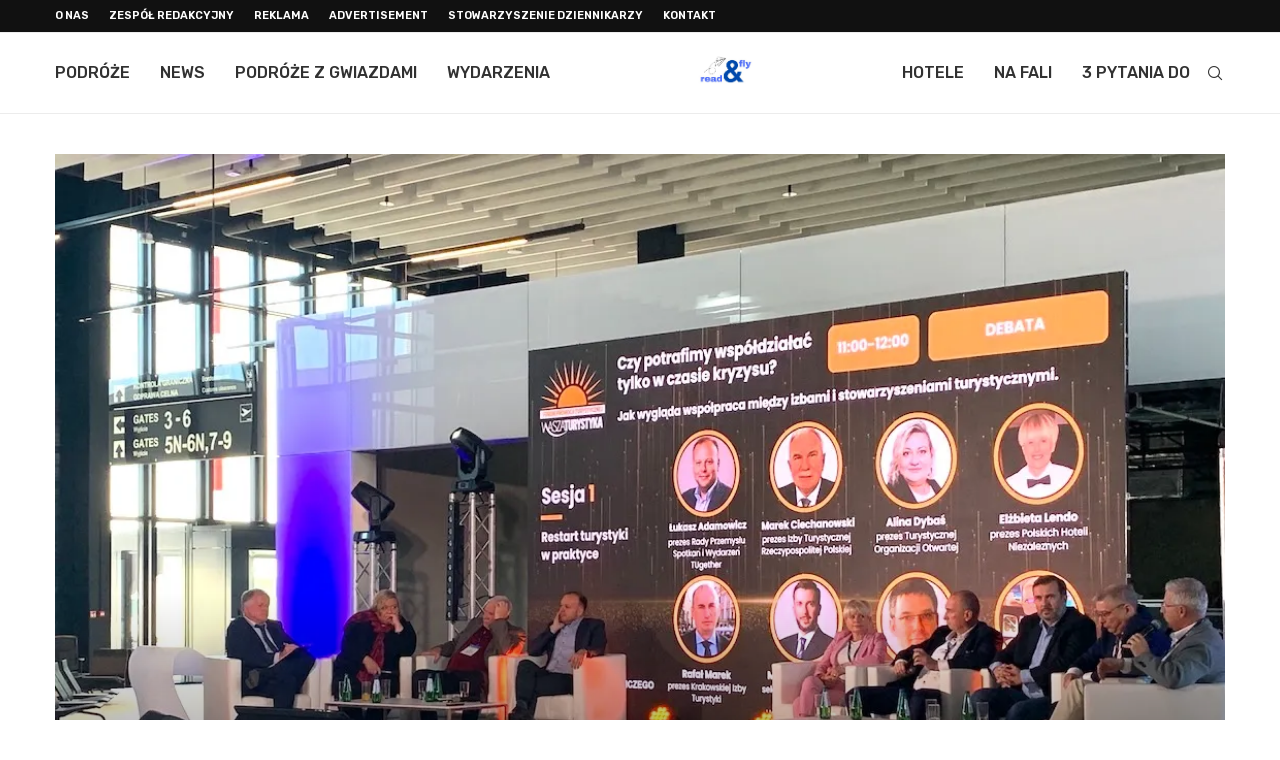

--- FILE ---
content_type: text/html; charset=UTF-8
request_url: https://readandfly.pl/xi-edycja-forum-promocji-turystycznej-zakonczona-sukcesem/
body_size: 30972
content:
<!DOCTYPE html>
<html lang="pl-PL">
<head>
    <meta charset="UTF-8">
    <meta http-equiv="X-UA-Compatible" content="IE=edge">
    <meta name="viewport" content="width=device-width, initial-scale=1">
    <link rel="profile" href="http://gmpg.org/xfn/11"/>
	        <link rel="shortcut icon" href="http://readandfly.pl/wp-content/uploads/2022/06/rf-logo.jpg"
              type="image/x-icon"/>
        <link rel="apple-touch-icon" sizes="180x180" href="http://readandfly.pl/wp-content/uploads/2022/06/rf-logo.jpg">
	    <link rel="alternate" type="application/rss+xml" title="Read&amp;Fly Magazine RSS Feed"
          href="https://readandfly.pl/feed/"/>
    <link rel="alternate" type="application/atom+xml" title="Read&amp;Fly Magazine Atom Feed"
          href="https://readandfly.pl/feed/atom/"/>
    <link rel="pingback" href="https://readandfly.pl/xmlrpc.php"/>
    <!--[if lt IE 9]>
	<script src="https://readandfly.pl/wp-content/themes/soledad/js/html5.js"></script>
	<![endif]-->
	<link rel='preconnect' href='https://fonts.googleapis.com' />
<link rel='preconnect' href='https://fonts.gstatic.com' />
<meta http-equiv='x-dns-prefetch-control' content='on'>
<link rel='dns-prefetch' href='//fonts.googleapis.com' />
<link rel='dns-prefetch' href='//fonts.gstatic.com' />
<link rel='dns-prefetch' href='//s.gravatar.com' />
<link rel='dns-prefetch' href='//www.google-analytics.com' />
		<style>.penci-library-modal-btn {margin-left: 5px;background: #33ad67;vertical-align: top;font-size: 0 !important;}.penci-library-modal-btn:before {content: '';width: 16px;height: 16px;background-image: url('https://readandfly.pl/wp-content/themes/soledad/images/penci-icon.png');background-position: center;background-size: contain;background-repeat: no-repeat;}#penci-library-modal .penci-elementor-template-library-template-name {text-align: right;flex: 1 0 0%;}</style>
	<meta name='robots' content='index, follow, max-image-preview:large, max-snippet:-1, max-video-preview:-1' />

	<!-- This site is optimized with the Yoast SEO plugin v20.6 - https://yoast.com/wordpress/plugins/seo/ -->
	<title>XI edycja Forum Promocji Turystycznej zakończona sukcesem</title>
	<meta name="description" content="Na Lotnisku Warszawa-Radom redakcja portalu WaszaTurystyka.pl zorganizowała XI edycję Forum Promocji Turystycznej." />
	<link rel="canonical" href="https://readandfly.pl/xi-edycja-forum-promocji-turystycznej-zakonczona-sukcesem/" />
	<meta property="og:locale" content="pl_PL" />
	<meta property="og:type" content="article" />
	<meta property="og:title" content="XI edycja Forum Promocji Turystycznej zakończona sukcesem" />
	<meta property="og:description" content="Na Lotnisku Warszawa-Radom redakcja portalu WaszaTurystyka.pl zorganizowała XI edycję Forum Promocji Turystycznej." />
	<meta property="og:url" content="https://readandfly.pl/xi-edycja-forum-promocji-turystycznej-zakonczona-sukcesem/" />
	<meta property="og:site_name" content="Read&amp;Fly Magazine" />
	<meta property="article:published_time" content="2022-10-16T13:20:35+00:00" />
	<meta property="article:modified_time" content="2022-10-16T13:30:49+00:00" />
	<meta property="og:image" content="https://i0.wp.com/readandfly.pl/wp-content/uploads/2022/10/forum1.jpg?fit=1134%2C850&ssl=1" />
	<meta property="og:image:width" content="1134" />
	<meta property="og:image:height" content="850" />
	<meta property="og:image:type" content="image/jpeg" />
	<meta name="author" content="Magdalena Pinkwart" />
	<meta name="twitter:card" content="summary_large_image" />
	<meta name="twitter:label1" content="Napisane przez" />
	<meta name="twitter:data1" content="Magdalena Pinkwart" />
	<meta name="twitter:label2" content="Szacowany czas czytania" />
	<meta name="twitter:data2" content="5 minut" />
	<script type="application/ld+json" class="yoast-schema-graph">{"@context":"https://schema.org","@graph":[{"@type":"Article","@id":"https://readandfly.pl/xi-edycja-forum-promocji-turystycznej-zakonczona-sukcesem/#article","isPartOf":{"@id":"https://readandfly.pl/xi-edycja-forum-promocji-turystycznej-zakonczona-sukcesem/"},"author":{"name":"Magdalena Pinkwart","@id":"http://readandfly.pl/#/schema/person/968cdcc4527feb2a7797e10a7883a1f6"},"headline":"XI edycja Forum Promocji Turystycznej zakończona sukcesem","datePublished":"2022-10-16T13:20:35+00:00","dateModified":"2022-10-16T13:30:49+00:00","mainEntityOfPage":{"@id":"https://readandfly.pl/xi-edycja-forum-promocji-turystycznej-zakonczona-sukcesem/"},"wordCount":737,"commentCount":0,"publisher":{"@id":"http://readandfly.pl/#/schema/person/968cdcc4527feb2a7797e10a7883a1f6"},"image":{"@id":"https://readandfly.pl/xi-edycja-forum-promocji-turystycznej-zakonczona-sukcesem/#primaryimage"},"thumbnailUrl":"https://i0.wp.com/readandfly.pl/wp-content/uploads/2022/10/forum1.jpg?fit=1134%2C850&ssl=1","articleSection":["Wydarzenia"],"inLanguage":"pl-PL","potentialAction":[{"@type":"CommentAction","name":"Comment","target":["https://readandfly.pl/xi-edycja-forum-promocji-turystycznej-zakonczona-sukcesem/#respond"]}]},{"@type":"WebPage","@id":"https://readandfly.pl/xi-edycja-forum-promocji-turystycznej-zakonczona-sukcesem/","url":"https://readandfly.pl/xi-edycja-forum-promocji-turystycznej-zakonczona-sukcesem/","name":"XI edycja Forum Promocji Turystycznej zakończona sukcesem","isPartOf":{"@id":"http://readandfly.pl/#website"},"primaryImageOfPage":{"@id":"https://readandfly.pl/xi-edycja-forum-promocji-turystycznej-zakonczona-sukcesem/#primaryimage"},"image":{"@id":"https://readandfly.pl/xi-edycja-forum-promocji-turystycznej-zakonczona-sukcesem/#primaryimage"},"thumbnailUrl":"https://i0.wp.com/readandfly.pl/wp-content/uploads/2022/10/forum1.jpg?fit=1134%2C850&ssl=1","datePublished":"2022-10-16T13:20:35+00:00","dateModified":"2022-10-16T13:30:49+00:00","description":"Na Lotnisku Warszawa-Radom redakcja portalu WaszaTurystyka.pl zorganizowała XI edycję Forum Promocji Turystycznej.","breadcrumb":{"@id":"https://readandfly.pl/xi-edycja-forum-promocji-turystycznej-zakonczona-sukcesem/#breadcrumb"},"inLanguage":"pl-PL","potentialAction":[{"@type":"ReadAction","target":["https://readandfly.pl/xi-edycja-forum-promocji-turystycznej-zakonczona-sukcesem/"]}]},{"@type":"ImageObject","inLanguage":"pl-PL","@id":"https://readandfly.pl/xi-edycja-forum-promocji-turystycznej-zakonczona-sukcesem/#primaryimage","url":"https://i0.wp.com/readandfly.pl/wp-content/uploads/2022/10/forum1.jpg?fit=1134%2C850&ssl=1","contentUrl":"https://i0.wp.com/readandfly.pl/wp-content/uploads/2022/10/forum1.jpg?fit=1134%2C850&ssl=1","width":1134,"height":850,"caption":"forum promocji turystycznej"},{"@type":"BreadcrumbList","@id":"https://readandfly.pl/xi-edycja-forum-promocji-turystycznej-zakonczona-sukcesem/#breadcrumb","itemListElement":[{"@type":"ListItem","position":1,"name":"Strona główna","item":"https://readandfly.pl/"},{"@type":"ListItem","position":2,"name":"XI edycja Forum Promocji Turystycznej zakończona sukcesem"}]},{"@type":"WebSite","@id":"http://readandfly.pl/#website","url":"http://readandfly.pl/","name":"Read&amp;Fly Magazine","description":"","publisher":{"@id":"http://readandfly.pl/#/schema/person/968cdcc4527feb2a7797e10a7883a1f6"},"potentialAction":[{"@type":"SearchAction","target":{"@type":"EntryPoint","urlTemplate":"http://readandfly.pl/?s={search_term_string}"},"query-input":"required name=search_term_string"}],"inLanguage":"pl-PL"},{"@type":["Person","Organization"],"@id":"http://readandfly.pl/#/schema/person/968cdcc4527feb2a7797e10a7883a1f6","name":"Magdalena Pinkwart","image":{"@type":"ImageObject","inLanguage":"pl-PL","@id":"http://readandfly.pl/#/schema/person/image/","url":"https://i0.wp.com/readandfly.pl/wp-content/uploads/2022/06/cropped-cropped-cropped-cropped-rf-logo-e1663952938743-1.jpg?fit=150%2C84&ssl=1","contentUrl":"https://i0.wp.com/readandfly.pl/wp-content/uploads/2022/06/cropped-cropped-cropped-cropped-rf-logo-e1663952938743-1.jpg?fit=150%2C84&ssl=1","width":150,"height":84,"caption":"Magdalena Pinkwart"},"logo":{"@id":"http://readandfly.pl/#/schema/person/image/"},"description":"Redaktor Naczelna Read&amp;Fly Magazine. Dziennikarka, podróżniczka, autorka książek i przewodników m.in. dla National Geographic, laureatka Nagrody Magellana, ekspertka radia i TV w dziedzinie turystyki. Wieloletnia redaktor naczelna magazynów lifestyle’owych w wydawnictwach Bauer Media oraz Ringier Axel Springer. Korespondentka TVP z Wielkiej Brytanii.","url":"https://readandfly.pl/author/magda/"}]}</script>
	<!-- / Yoast SEO plugin. -->


<link rel='dns-prefetch' href='//fonts.googleapis.com' />
<link rel='dns-prefetch' href='//i0.wp.com' />
<link rel='dns-prefetch' href='//c0.wp.com' />
<link rel="alternate" type="application/rss+xml" title="Read&amp;Fly Magazine &raquo; Kanał z wpisami" href="https://readandfly.pl/feed/" />
<link rel="alternate" type="application/rss+xml" title="Read&amp;Fly Magazine &raquo; Kanał z komentarzami" href="https://readandfly.pl/comments/feed/" />
<link rel="alternate" type="application/rss+xml" title="Read&amp;Fly Magazine &raquo; XI edycja Forum Promocji Turystycznej zakończona sukcesem Kanał z komentarzami" href="https://readandfly.pl/xi-edycja-forum-promocji-turystycznej-zakonczona-sukcesem/feed/" />
<link rel="alternate" title="oEmbed (JSON)" type="application/json+oembed" href="https://readandfly.pl/wp-json/oembed/1.0/embed?url=https%3A%2F%2Freadandfly.pl%2Fxi-edycja-forum-promocji-turystycznej-zakonczona-sukcesem%2F" />
<link rel="alternate" title="oEmbed (XML)" type="text/xml+oembed" href="https://readandfly.pl/wp-json/oembed/1.0/embed?url=https%3A%2F%2Freadandfly.pl%2Fxi-edycja-forum-promocji-turystycznej-zakonczona-sukcesem%2F&#038;format=xml" />
<style id='wp-img-auto-sizes-contain-inline-css' type='text/css'>
img:is([sizes=auto i],[sizes^="auto," i]){contain-intrinsic-size:3000px 1500px}
/*# sourceURL=wp-img-auto-sizes-contain-inline-css */
</style>

<style id='wp-emoji-styles-inline-css' type='text/css'>

	img.wp-smiley, img.emoji {
		display: inline !important;
		border: none !important;
		box-shadow: none !important;
		height: 1em !important;
		width: 1em !important;
		margin: 0 0.07em !important;
		vertical-align: -0.1em !important;
		background: none !important;
		padding: 0 !important;
	}
/*# sourceURL=wp-emoji-styles-inline-css */
</style>
<link rel='stylesheet' id='wp-block-library-css' href='https://c0.wp.com/c/6.9/wp-includes/css/dist/block-library/style.min.css' type='text/css' media='all' />
<style id='wp-block-library-inline-css' type='text/css'>
.has-text-align-justify{text-align:justify;}

/*# sourceURL=wp-block-library-inline-css */
</style><style id='wp-block-categories-inline-css' type='text/css'>
.wp-block-categories{box-sizing:border-box}.wp-block-categories.alignleft{margin-right:2em}.wp-block-categories.alignright{margin-left:2em}.wp-block-categories.wp-block-categories-dropdown.aligncenter{text-align:center}.wp-block-categories .wp-block-categories__label{display:block;width:100%}
/*# sourceURL=https://c0.wp.com/c/6.9/wp-includes/blocks/categories/style.min.css */
</style>
<style id='wp-block-image-inline-css' type='text/css'>
.wp-block-image>a,.wp-block-image>figure>a{display:inline-block}.wp-block-image img{box-sizing:border-box;height:auto;max-width:100%;vertical-align:bottom}@media not (prefers-reduced-motion){.wp-block-image img.hide{visibility:hidden}.wp-block-image img.show{animation:show-content-image .4s}}.wp-block-image[style*=border-radius] img,.wp-block-image[style*=border-radius]>a{border-radius:inherit}.wp-block-image.has-custom-border img{box-sizing:border-box}.wp-block-image.aligncenter{text-align:center}.wp-block-image.alignfull>a,.wp-block-image.alignwide>a{width:100%}.wp-block-image.alignfull img,.wp-block-image.alignwide img{height:auto;width:100%}.wp-block-image .aligncenter,.wp-block-image .alignleft,.wp-block-image .alignright,.wp-block-image.aligncenter,.wp-block-image.alignleft,.wp-block-image.alignright{display:table}.wp-block-image .aligncenter>figcaption,.wp-block-image .alignleft>figcaption,.wp-block-image .alignright>figcaption,.wp-block-image.aligncenter>figcaption,.wp-block-image.alignleft>figcaption,.wp-block-image.alignright>figcaption{caption-side:bottom;display:table-caption}.wp-block-image .alignleft{float:left;margin:.5em 1em .5em 0}.wp-block-image .alignright{float:right;margin:.5em 0 .5em 1em}.wp-block-image .aligncenter{margin-left:auto;margin-right:auto}.wp-block-image :where(figcaption){margin-bottom:1em;margin-top:.5em}.wp-block-image.is-style-circle-mask img{border-radius:9999px}@supports ((-webkit-mask-image:none) or (mask-image:none)) or (-webkit-mask-image:none){.wp-block-image.is-style-circle-mask img{border-radius:0;-webkit-mask-image:url('data:image/svg+xml;utf8,<svg viewBox="0 0 100 100" xmlns="http://www.w3.org/2000/svg"><circle cx="50" cy="50" r="50"/></svg>');mask-image:url('data:image/svg+xml;utf8,<svg viewBox="0 0 100 100" xmlns="http://www.w3.org/2000/svg"><circle cx="50" cy="50" r="50"/></svg>');mask-mode:alpha;-webkit-mask-position:center;mask-position:center;-webkit-mask-repeat:no-repeat;mask-repeat:no-repeat;-webkit-mask-size:contain;mask-size:contain}}:root :where(.wp-block-image.is-style-rounded img,.wp-block-image .is-style-rounded img){border-radius:9999px}.wp-block-image figure{margin:0}.wp-lightbox-container{display:flex;flex-direction:column;position:relative}.wp-lightbox-container img{cursor:zoom-in}.wp-lightbox-container img:hover+button{opacity:1}.wp-lightbox-container button{align-items:center;backdrop-filter:blur(16px) saturate(180%);background-color:#5a5a5a40;border:none;border-radius:4px;cursor:zoom-in;display:flex;height:20px;justify-content:center;opacity:0;padding:0;position:absolute;right:16px;text-align:center;top:16px;width:20px;z-index:100}@media not (prefers-reduced-motion){.wp-lightbox-container button{transition:opacity .2s ease}}.wp-lightbox-container button:focus-visible{outline:3px auto #5a5a5a40;outline:3px auto -webkit-focus-ring-color;outline-offset:3px}.wp-lightbox-container button:hover{cursor:pointer;opacity:1}.wp-lightbox-container button:focus{opacity:1}.wp-lightbox-container button:focus,.wp-lightbox-container button:hover,.wp-lightbox-container button:not(:hover):not(:active):not(.has-background){background-color:#5a5a5a40;border:none}.wp-lightbox-overlay{box-sizing:border-box;cursor:zoom-out;height:100vh;left:0;overflow:hidden;position:fixed;top:0;visibility:hidden;width:100%;z-index:100000}.wp-lightbox-overlay .close-button{align-items:center;cursor:pointer;display:flex;justify-content:center;min-height:40px;min-width:40px;padding:0;position:absolute;right:calc(env(safe-area-inset-right) + 16px);top:calc(env(safe-area-inset-top) + 16px);z-index:5000000}.wp-lightbox-overlay .close-button:focus,.wp-lightbox-overlay .close-button:hover,.wp-lightbox-overlay .close-button:not(:hover):not(:active):not(.has-background){background:none;border:none}.wp-lightbox-overlay .lightbox-image-container{height:var(--wp--lightbox-container-height);left:50%;overflow:hidden;position:absolute;top:50%;transform:translate(-50%,-50%);transform-origin:top left;width:var(--wp--lightbox-container-width);z-index:9999999999}.wp-lightbox-overlay .wp-block-image{align-items:center;box-sizing:border-box;display:flex;height:100%;justify-content:center;margin:0;position:relative;transform-origin:0 0;width:100%;z-index:3000000}.wp-lightbox-overlay .wp-block-image img{height:var(--wp--lightbox-image-height);min-height:var(--wp--lightbox-image-height);min-width:var(--wp--lightbox-image-width);width:var(--wp--lightbox-image-width)}.wp-lightbox-overlay .wp-block-image figcaption{display:none}.wp-lightbox-overlay button{background:none;border:none}.wp-lightbox-overlay .scrim{background-color:#fff;height:100%;opacity:.9;position:absolute;width:100%;z-index:2000000}.wp-lightbox-overlay.active{visibility:visible}@media not (prefers-reduced-motion){.wp-lightbox-overlay.active{animation:turn-on-visibility .25s both}.wp-lightbox-overlay.active img{animation:turn-on-visibility .35s both}.wp-lightbox-overlay.show-closing-animation:not(.active){animation:turn-off-visibility .35s both}.wp-lightbox-overlay.show-closing-animation:not(.active) img{animation:turn-off-visibility .25s both}.wp-lightbox-overlay.zoom.active{animation:none;opacity:1;visibility:visible}.wp-lightbox-overlay.zoom.active .lightbox-image-container{animation:lightbox-zoom-in .4s}.wp-lightbox-overlay.zoom.active .lightbox-image-container img{animation:none}.wp-lightbox-overlay.zoom.active .scrim{animation:turn-on-visibility .4s forwards}.wp-lightbox-overlay.zoom.show-closing-animation:not(.active){animation:none}.wp-lightbox-overlay.zoom.show-closing-animation:not(.active) .lightbox-image-container{animation:lightbox-zoom-out .4s}.wp-lightbox-overlay.zoom.show-closing-animation:not(.active) .lightbox-image-container img{animation:none}.wp-lightbox-overlay.zoom.show-closing-animation:not(.active) .scrim{animation:turn-off-visibility .4s forwards}}@keyframes show-content-image{0%{visibility:hidden}99%{visibility:hidden}to{visibility:visible}}@keyframes turn-on-visibility{0%{opacity:0}to{opacity:1}}@keyframes turn-off-visibility{0%{opacity:1;visibility:visible}99%{opacity:0;visibility:visible}to{opacity:0;visibility:hidden}}@keyframes lightbox-zoom-in{0%{transform:translate(calc((-100vw + var(--wp--lightbox-scrollbar-width))/2 + var(--wp--lightbox-initial-left-position)),calc(-50vh + var(--wp--lightbox-initial-top-position))) scale(var(--wp--lightbox-scale))}to{transform:translate(-50%,-50%) scale(1)}}@keyframes lightbox-zoom-out{0%{transform:translate(-50%,-50%) scale(1);visibility:visible}99%{visibility:visible}to{transform:translate(calc((-100vw + var(--wp--lightbox-scrollbar-width))/2 + var(--wp--lightbox-initial-left-position)),calc(-50vh + var(--wp--lightbox-initial-top-position))) scale(var(--wp--lightbox-scale));visibility:hidden}}
/*# sourceURL=https://c0.wp.com/c/6.9/wp-includes/blocks/image/style.min.css */
</style>
<style id='wp-block-image-theme-inline-css' type='text/css'>
:root :where(.wp-block-image figcaption){color:#555;font-size:13px;text-align:center}.is-dark-theme :root :where(.wp-block-image figcaption){color:#ffffffa6}.wp-block-image{margin:0 0 1em}
/*# sourceURL=https://c0.wp.com/c/6.9/wp-includes/blocks/image/theme.min.css */
</style>
<style id='wp-block-paragraph-inline-css' type='text/css'>
.is-small-text{font-size:.875em}.is-regular-text{font-size:1em}.is-large-text{font-size:2.25em}.is-larger-text{font-size:3em}.has-drop-cap:not(:focus):first-letter{float:left;font-size:8.4em;font-style:normal;font-weight:100;line-height:.68;margin:.05em .1em 0 0;text-transform:uppercase}body.rtl .has-drop-cap:not(:focus):first-letter{float:none;margin-left:.1em}p.has-drop-cap.has-background{overflow:hidden}:root :where(p.has-background){padding:1.25em 2.375em}:where(p.has-text-color:not(.has-link-color)) a{color:inherit}p.has-text-align-left[style*="writing-mode:vertical-lr"],p.has-text-align-right[style*="writing-mode:vertical-rl"]{rotate:180deg}
/*# sourceURL=https://c0.wp.com/c/6.9/wp-includes/blocks/paragraph/style.min.css */
</style>
<style id='global-styles-inline-css' type='text/css'>
:root{--wp--preset--aspect-ratio--square: 1;--wp--preset--aspect-ratio--4-3: 4/3;--wp--preset--aspect-ratio--3-4: 3/4;--wp--preset--aspect-ratio--3-2: 3/2;--wp--preset--aspect-ratio--2-3: 2/3;--wp--preset--aspect-ratio--16-9: 16/9;--wp--preset--aspect-ratio--9-16: 9/16;--wp--preset--color--black: #000000;--wp--preset--color--cyan-bluish-gray: #abb8c3;--wp--preset--color--white: #ffffff;--wp--preset--color--pale-pink: #f78da7;--wp--preset--color--vivid-red: #cf2e2e;--wp--preset--color--luminous-vivid-orange: #ff6900;--wp--preset--color--luminous-vivid-amber: #fcb900;--wp--preset--color--light-green-cyan: #7bdcb5;--wp--preset--color--vivid-green-cyan: #00d084;--wp--preset--color--pale-cyan-blue: #8ed1fc;--wp--preset--color--vivid-cyan-blue: #0693e3;--wp--preset--color--vivid-purple: #9b51e0;--wp--preset--gradient--vivid-cyan-blue-to-vivid-purple: linear-gradient(135deg,rgb(6,147,227) 0%,rgb(155,81,224) 100%);--wp--preset--gradient--light-green-cyan-to-vivid-green-cyan: linear-gradient(135deg,rgb(122,220,180) 0%,rgb(0,208,130) 100%);--wp--preset--gradient--luminous-vivid-amber-to-luminous-vivid-orange: linear-gradient(135deg,rgb(252,185,0) 0%,rgb(255,105,0) 100%);--wp--preset--gradient--luminous-vivid-orange-to-vivid-red: linear-gradient(135deg,rgb(255,105,0) 0%,rgb(207,46,46) 100%);--wp--preset--gradient--very-light-gray-to-cyan-bluish-gray: linear-gradient(135deg,rgb(238,238,238) 0%,rgb(169,184,195) 100%);--wp--preset--gradient--cool-to-warm-spectrum: linear-gradient(135deg,rgb(74,234,220) 0%,rgb(151,120,209) 20%,rgb(207,42,186) 40%,rgb(238,44,130) 60%,rgb(251,105,98) 80%,rgb(254,248,76) 100%);--wp--preset--gradient--blush-light-purple: linear-gradient(135deg,rgb(255,206,236) 0%,rgb(152,150,240) 100%);--wp--preset--gradient--blush-bordeaux: linear-gradient(135deg,rgb(254,205,165) 0%,rgb(254,45,45) 50%,rgb(107,0,62) 100%);--wp--preset--gradient--luminous-dusk: linear-gradient(135deg,rgb(255,203,112) 0%,rgb(199,81,192) 50%,rgb(65,88,208) 100%);--wp--preset--gradient--pale-ocean: linear-gradient(135deg,rgb(255,245,203) 0%,rgb(182,227,212) 50%,rgb(51,167,181) 100%);--wp--preset--gradient--electric-grass: linear-gradient(135deg,rgb(202,248,128) 0%,rgb(113,206,126) 100%);--wp--preset--gradient--midnight: linear-gradient(135deg,rgb(2,3,129) 0%,rgb(40,116,252) 100%);--wp--preset--font-size--small: 12px;--wp--preset--font-size--medium: 20px;--wp--preset--font-size--large: 32px;--wp--preset--font-size--x-large: 42px;--wp--preset--font-size--normal: 14px;--wp--preset--font-size--huge: 42px;--wp--preset--spacing--20: 0.44rem;--wp--preset--spacing--30: 0.67rem;--wp--preset--spacing--40: 1rem;--wp--preset--spacing--50: 1.5rem;--wp--preset--spacing--60: 2.25rem;--wp--preset--spacing--70: 3.38rem;--wp--preset--spacing--80: 5.06rem;--wp--preset--shadow--natural: 6px 6px 9px rgba(0, 0, 0, 0.2);--wp--preset--shadow--deep: 12px 12px 50px rgba(0, 0, 0, 0.4);--wp--preset--shadow--sharp: 6px 6px 0px rgba(0, 0, 0, 0.2);--wp--preset--shadow--outlined: 6px 6px 0px -3px rgb(255, 255, 255), 6px 6px rgb(0, 0, 0);--wp--preset--shadow--crisp: 6px 6px 0px rgb(0, 0, 0);}:where(.is-layout-flex){gap: 0.5em;}:where(.is-layout-grid){gap: 0.5em;}body .is-layout-flex{display: flex;}.is-layout-flex{flex-wrap: wrap;align-items: center;}.is-layout-flex > :is(*, div){margin: 0;}body .is-layout-grid{display: grid;}.is-layout-grid > :is(*, div){margin: 0;}:where(.wp-block-columns.is-layout-flex){gap: 2em;}:where(.wp-block-columns.is-layout-grid){gap: 2em;}:where(.wp-block-post-template.is-layout-flex){gap: 1.25em;}:where(.wp-block-post-template.is-layout-grid){gap: 1.25em;}.has-black-color{color: var(--wp--preset--color--black) !important;}.has-cyan-bluish-gray-color{color: var(--wp--preset--color--cyan-bluish-gray) !important;}.has-white-color{color: var(--wp--preset--color--white) !important;}.has-pale-pink-color{color: var(--wp--preset--color--pale-pink) !important;}.has-vivid-red-color{color: var(--wp--preset--color--vivid-red) !important;}.has-luminous-vivid-orange-color{color: var(--wp--preset--color--luminous-vivid-orange) !important;}.has-luminous-vivid-amber-color{color: var(--wp--preset--color--luminous-vivid-amber) !important;}.has-light-green-cyan-color{color: var(--wp--preset--color--light-green-cyan) !important;}.has-vivid-green-cyan-color{color: var(--wp--preset--color--vivid-green-cyan) !important;}.has-pale-cyan-blue-color{color: var(--wp--preset--color--pale-cyan-blue) !important;}.has-vivid-cyan-blue-color{color: var(--wp--preset--color--vivid-cyan-blue) !important;}.has-vivid-purple-color{color: var(--wp--preset--color--vivid-purple) !important;}.has-black-background-color{background-color: var(--wp--preset--color--black) !important;}.has-cyan-bluish-gray-background-color{background-color: var(--wp--preset--color--cyan-bluish-gray) !important;}.has-white-background-color{background-color: var(--wp--preset--color--white) !important;}.has-pale-pink-background-color{background-color: var(--wp--preset--color--pale-pink) !important;}.has-vivid-red-background-color{background-color: var(--wp--preset--color--vivid-red) !important;}.has-luminous-vivid-orange-background-color{background-color: var(--wp--preset--color--luminous-vivid-orange) !important;}.has-luminous-vivid-amber-background-color{background-color: var(--wp--preset--color--luminous-vivid-amber) !important;}.has-light-green-cyan-background-color{background-color: var(--wp--preset--color--light-green-cyan) !important;}.has-vivid-green-cyan-background-color{background-color: var(--wp--preset--color--vivid-green-cyan) !important;}.has-pale-cyan-blue-background-color{background-color: var(--wp--preset--color--pale-cyan-blue) !important;}.has-vivid-cyan-blue-background-color{background-color: var(--wp--preset--color--vivid-cyan-blue) !important;}.has-vivid-purple-background-color{background-color: var(--wp--preset--color--vivid-purple) !important;}.has-black-border-color{border-color: var(--wp--preset--color--black) !important;}.has-cyan-bluish-gray-border-color{border-color: var(--wp--preset--color--cyan-bluish-gray) !important;}.has-white-border-color{border-color: var(--wp--preset--color--white) !important;}.has-pale-pink-border-color{border-color: var(--wp--preset--color--pale-pink) !important;}.has-vivid-red-border-color{border-color: var(--wp--preset--color--vivid-red) !important;}.has-luminous-vivid-orange-border-color{border-color: var(--wp--preset--color--luminous-vivid-orange) !important;}.has-luminous-vivid-amber-border-color{border-color: var(--wp--preset--color--luminous-vivid-amber) !important;}.has-light-green-cyan-border-color{border-color: var(--wp--preset--color--light-green-cyan) !important;}.has-vivid-green-cyan-border-color{border-color: var(--wp--preset--color--vivid-green-cyan) !important;}.has-pale-cyan-blue-border-color{border-color: var(--wp--preset--color--pale-cyan-blue) !important;}.has-vivid-cyan-blue-border-color{border-color: var(--wp--preset--color--vivid-cyan-blue) !important;}.has-vivid-purple-border-color{border-color: var(--wp--preset--color--vivid-purple) !important;}.has-vivid-cyan-blue-to-vivid-purple-gradient-background{background: var(--wp--preset--gradient--vivid-cyan-blue-to-vivid-purple) !important;}.has-light-green-cyan-to-vivid-green-cyan-gradient-background{background: var(--wp--preset--gradient--light-green-cyan-to-vivid-green-cyan) !important;}.has-luminous-vivid-amber-to-luminous-vivid-orange-gradient-background{background: var(--wp--preset--gradient--luminous-vivid-amber-to-luminous-vivid-orange) !important;}.has-luminous-vivid-orange-to-vivid-red-gradient-background{background: var(--wp--preset--gradient--luminous-vivid-orange-to-vivid-red) !important;}.has-very-light-gray-to-cyan-bluish-gray-gradient-background{background: var(--wp--preset--gradient--very-light-gray-to-cyan-bluish-gray) !important;}.has-cool-to-warm-spectrum-gradient-background{background: var(--wp--preset--gradient--cool-to-warm-spectrum) !important;}.has-blush-light-purple-gradient-background{background: var(--wp--preset--gradient--blush-light-purple) !important;}.has-blush-bordeaux-gradient-background{background: var(--wp--preset--gradient--blush-bordeaux) !important;}.has-luminous-dusk-gradient-background{background: var(--wp--preset--gradient--luminous-dusk) !important;}.has-pale-ocean-gradient-background{background: var(--wp--preset--gradient--pale-ocean) !important;}.has-electric-grass-gradient-background{background: var(--wp--preset--gradient--electric-grass) !important;}.has-midnight-gradient-background{background: var(--wp--preset--gradient--midnight) !important;}.has-small-font-size{font-size: var(--wp--preset--font-size--small) !important;}.has-medium-font-size{font-size: var(--wp--preset--font-size--medium) !important;}.has-large-font-size{font-size: var(--wp--preset--font-size--large) !important;}.has-x-large-font-size{font-size: var(--wp--preset--font-size--x-large) !important;}
/*# sourceURL=global-styles-inline-css */
</style>

<style id='classic-theme-styles-inline-css' type='text/css'>
/*! This file is auto-generated */
.wp-block-button__link{color:#fff;background-color:#32373c;border-radius:9999px;box-shadow:none;text-decoration:none;padding:calc(.667em + 2px) calc(1.333em + 2px);font-size:1.125em}.wp-block-file__button{background:#32373c;color:#fff;text-decoration:none}
/*# sourceURL=/wp-includes/css/classic-themes.min.css */
</style>
<link rel='stylesheet' id='penci-fonts-css' href='https://fonts.googleapis.com/css?family=Rubik%3A300%2C300italic%2C400%2C400italic%2C500%2C500italic%2C600%2C600italic%2C700%2C700italic%2C800%2C800italic%26subset%3Dlatin%2Ccyrillic%2Ccyrillic-ext%2Cgreek%2Cgreek-ext%2Clatin-ext&#038;display=swap&#038;ver=8.4.3' type='text/css' media='all' />
<link rel='stylesheet' id='penci-main-style-css' href='https://readandfly.pl/wp-content/themes/soledad/main.css?ver=8.4.3' type='text/css' media='all' />
<link rel='stylesheet' id='penci-font-awesomeold-css' href='https://readandfly.pl/wp-content/themes/soledad/css/font-awesome.4.7.0.swap.min.css?ver=4.7.0' type='text/css' media='all' />
<link rel='stylesheet' id='penci_icon-css' href='https://readandfly.pl/wp-content/themes/soledad/css/penci-icon.css?ver=8.4.3' type='text/css' media='all' />
<link rel='stylesheet' id='penci_style-css' href='https://readandfly.pl/wp-content/themes/soledad/style.css?ver=8.4.3' type='text/css' media='all' />
<link rel='stylesheet' id='penci_social_counter-css' href='https://readandfly.pl/wp-content/themes/soledad/css/social-counter.css?ver=8.4.3' type='text/css' media='all' />
<link rel='stylesheet' id='elementor-frontend-legacy-css' href='https://readandfly.pl/wp-content/plugins/elementor/assets/css/frontend-legacy.min.css?ver=3.18.0' type='text/css' media='all' />
<link rel='stylesheet' id='elementor-frontend-css' href='https://readandfly.pl/wp-content/plugins/elementor/assets/css/frontend-lite.min.css?ver=3.18.0' type='text/css' media='all' />
<link rel='stylesheet' id='swiper-css' href='https://readandfly.pl/wp-content/plugins/elementor/assets/lib/swiper/v8/css/swiper.min.css?ver=8.4.5' type='text/css' media='all' />
<link rel='stylesheet' id='elementor-post-12947-css' href='https://readandfly.pl/wp-content/uploads/elementor/css/post-12947.css?ver=1732840624' type='text/css' media='all' />
<link rel='stylesheet' id='font-awesome-5-all-css' href='https://readandfly.pl/wp-content/plugins/elementor/assets/lib/font-awesome/css/all.min.css?ver=3.18.0' type='text/css' media='all' />
<link rel='stylesheet' id='font-awesome-4-shim-css' href='https://readandfly.pl/wp-content/plugins/elementor/assets/lib/font-awesome/css/v4-shims.min.css?ver=3.18.0' type='text/css' media='all' />
<link rel='stylesheet' id='google-fonts-1-css' href='https://fonts.googleapis.com/css?family=Roboto%3A100%2C100italic%2C200%2C200italic%2C300%2C300italic%2C400%2C400italic%2C500%2C500italic%2C600%2C600italic%2C700%2C700italic%2C800%2C800italic%2C900%2C900italic%7CRoboto+Slab%3A100%2C100italic%2C200%2C200italic%2C300%2C300italic%2C400%2C400italic%2C500%2C500italic%2C600%2C600italic%2C700%2C700italic%2C800%2C800italic%2C900%2C900italic&#038;display=swap&#038;subset=latin-ext&#038;ver=6.9' type='text/css' media='all' />
<link rel='stylesheet' id='jetpack_css-css' href='https://c0.wp.com/p/jetpack/11.2.2/css/jetpack.css' type='text/css' media='all' />
<link rel="preconnect" href="https://fonts.gstatic.com/" crossorigin><script type="text/javascript" id="jetpack_related-posts-js-extra">
/* <![CDATA[ */
var related_posts_js_options = {"post_heading":"h4"};
//# sourceURL=jetpack_related-posts-js-extra
/* ]]> */
</script>
<script type="text/javascript" src="https://c0.wp.com/p/jetpack/11.2.2/_inc/build/related-posts/related-posts.min.js" id="jetpack_related-posts-js"></script>
<script type="text/javascript" src="https://c0.wp.com/c/6.9/wp-includes/js/jquery/jquery.min.js" id="jquery-core-js"></script>
<script type="text/javascript" src="https://c0.wp.com/c/6.9/wp-includes/js/jquery/jquery-migrate.min.js" id="jquery-migrate-js"></script>
<script type="text/javascript" src="https://readandfly.pl/wp-content/plugins/elementor/assets/lib/font-awesome/js/v4-shims.min.js?ver=3.18.0" id="font-awesome-4-shim-js"></script>
<link rel="https://api.w.org/" href="https://readandfly.pl/wp-json/" /><link rel="alternate" title="JSON" type="application/json" href="https://readandfly.pl/wp-json/wp/v2/posts/10136" /><link rel="EditURI" type="application/rsd+xml" title="RSD" href="https://readandfly.pl/xmlrpc.php?rsd" />
<meta name="generator" content="WordPress 6.9" />
<link rel='shortlink' href='https://readandfly.pl/?p=10136' />
<style>img#wpstats{display:none}</style>
	<style id="penci-custom-style" type="text/css">body{ --pcbg-cl: #fff; --pctext-cl: #313131; --pcborder-cl: #dedede; --pcheading-cl: #313131; --pcmeta-cl: #888888; --pcaccent-cl: #6eb48c; --pcbody-font: 'PT Serif', serif; --pchead-font: 'Raleway', sans-serif; --pchead-wei: bold; --pcava_bdr:10px; } .single.penci-body-single-style-5 #header, .single.penci-body-single-style-6 #header, .single.penci-body-single-style-10 #header, .single.penci-body-single-style-5 .pc-wrapbuilder-header, .single.penci-body-single-style-6 .pc-wrapbuilder-header, .single.penci-body-single-style-10 .pc-wrapbuilder-header { --pchd-mg: 40px; } .fluid-width-video-wrapper > div { position: absolute; left: 0; right: 0; top: 0; width: 100%; height: 100%; } .yt-video-place { position: relative; text-align: center; } .yt-video-place.embed-responsive .start-video { display: block; top: 0; left: 0; bottom: 0; right: 0; position: absolute; transform: none; } .yt-video-place.embed-responsive .start-video img { margin: 0; padding: 0; top: 50%; display: inline-block; position: absolute; left: 50%; transform: translate(-50%, -50%); width: 68px; height: auto; } .mfp-bg { top: 0; left: 0; width: 100%; height: 100%; z-index: 9999999; overflow: hidden; position: fixed; background: #0b0b0b; opacity: .8; filter: alpha(opacity=80) } .mfp-wrap { top: 0; left: 0; width: 100%; height: 100%; z-index: 9999999; position: fixed; outline: none !important; -webkit-backface-visibility: hidden } body { --pchead-font: 'Rubik', sans-serif; } body { --pcbody-font: Helvetica, sans-serif; } p{ line-height: 1.8; } #main #bbpress-forums .bbp-login-form fieldset.bbp-form select, #main #bbpress-forums .bbp-login-form .bbp-form input[type="password"], #main #bbpress-forums .bbp-login-form .bbp-form input[type="text"], .penci-login-register input[type="email"], .penci-login-register input[type="text"], .penci-login-register input[type="password"], .penci-login-register input[type="number"], body, textarea, #respond textarea, .widget input[type="text"], .widget input[type="email"], .widget input[type="date"], .widget input[type="number"], .wpcf7 textarea, .mc4wp-form input, #respond input, div.wpforms-container .wpforms-form.wpforms-form input[type=date], div.wpforms-container .wpforms-form.wpforms-form input[type=datetime], div.wpforms-container .wpforms-form.wpforms-form input[type=datetime-local], div.wpforms-container .wpforms-form.wpforms-form input[type=email], div.wpforms-container .wpforms-form.wpforms-form input[type=month], div.wpforms-container .wpforms-form.wpforms-form input[type=number], div.wpforms-container .wpforms-form.wpforms-form input[type=password], div.wpforms-container .wpforms-form.wpforms-form input[type=range], div.wpforms-container .wpforms-form.wpforms-form input[type=search], div.wpforms-container .wpforms-form.wpforms-form input[type=tel], div.wpforms-container .wpforms-form.wpforms-form input[type=text], div.wpforms-container .wpforms-form.wpforms-form input[type=time], div.wpforms-container .wpforms-form.wpforms-form input[type=url], div.wpforms-container .wpforms-form.wpforms-form input[type=week], div.wpforms-container .wpforms-form.wpforms-form select, div.wpforms-container .wpforms-form.wpforms-form textarea, .wpcf7 input, form.pc-searchform input.search-input, ul.homepage-featured-boxes .penci-fea-in h4, .widget.widget_categories ul li span.category-item-count, .about-widget .about-me-heading, .widget ul.side-newsfeed li .side-item .side-item-text .side-item-meta { font-weight: 500 } #navigation .menu > li > a, #navigation ul.menu ul.sub-menu li > a, .navigation ul.menu ul.sub-menu li > a, .penci-menu-hbg .menu li a, #sidebar-nav .menu li a { font-family: 'Rubik', sans-serif; font-weight: normal; } .penci-hide-tagupdated{ display: none !important; } body { --pchead-wei: 600; } .featured-area .penci-image-holder, .featured-area .penci-slider4-overlay, .featured-area .penci-slide-overlay .overlay-link, .featured-style-29 .featured-slider-overlay, .penci-slider38-overlay{ border-radius: ; -webkit-border-radius: ; } .penci-featured-content-right:before{ border-top-right-radius: ; border-bottom-right-radius: ; } .penci-flat-overlay .penci-slide-overlay .penci-mag-featured-content:before{ border-bottom-left-radius: ; border-bottom-right-radius: ; } .container-single .post-image{ border-radius: ; -webkit-border-radius: ; } .penci-mega-thumbnail .penci-image-holder{ border-radius: ; -webkit-border-radius: ; } .penci-magazine-slider .mag-item-1 .mag-meta-child span:after, .penci-magazine-slider .mag-meta-child span:after, .post-box-meta-single > span:before, .standard-top-meta > span:before, .penci-mag-featured-content .feat-meta > span:after, .penci-featured-content .feat-text .feat-meta > span:after, .featured-style-35 .featured-content-excerpt .feat-meta > span:after, .penci-post-box-meta .penci-box-meta span:after, .grid-post-box-meta span:after, .overlay-post-box-meta > div:after{ box-sizing: border-box; -webkit-box-sizing: border-box; width: 4px; height: 4px; border: 2px solid; border-radius: 2px; transform: translateY(-2px); -webkit-transform: translateY(-2px); } .cat > a.penci-cat-name:after{ width: 4px; height: 4px; box-sizing: border-box; -webkit-box-sizing: border-box; transform: none; border-radius: 2px; margin-top: -2px; } #navigation .menu > li > a, #navigation ul.menu ul.sub-menu li > a, .navigation ul.menu ul.sub-menu li > a, .penci-menu-hbg .menu li a, #sidebar-nav .menu li a, #navigation .penci-megamenu .penci-mega-child-categories a, .navigation .penci-megamenu .penci-mega-child-categories a{ font-weight: 500; } #logo a { max-width:320px; width: 100%; } @media only screen and (max-width: 960px) and (min-width: 768px){ #logo img{ max-width: 100%; } } @media only screen and (min-width: 1170px){.inner-header #logo img{ width: auto; height:200px; }} body{ --pcaccent-cl: #304ffe; } .penci-menuhbg-toggle:hover .lines-button:after, .penci-menuhbg-toggle:hover .penci-lines:before, .penci-menuhbg-toggle:hover .penci-lines:after,.tags-share-box.tags-share-box-s2 .post-share-plike,.penci-video_playlist .penci-playlist-title,.pencisc-column-2.penci-video_playlist .penci-video-nav .playlist-panel-item, .pencisc-column-1.penci-video_playlist .penci-video-nav .playlist-panel-item,.penci-video_playlist .penci-custom-scroll::-webkit-scrollbar-thumb, .pencisc-button, .post-entry .pencisc-button, .penci-dropcap-box, .penci-dropcap-circle, .penci-login-register input[type="submit"]:hover, .penci-ld .penci-ldin:before, .penci-ldspinner > div{ background: #304ffe; } a, .post-entry .penci-portfolio-filter ul li a:hover, .penci-portfolio-filter ul li a:hover, .penci-portfolio-filter ul li.active a, .post-entry .penci-portfolio-filter ul li.active a, .penci-countdown .countdown-amount, .archive-box h1, .post-entry a, .container.penci-breadcrumb span a:hover,.container.penci-breadcrumb a:hover, .post-entry blockquote:before, .post-entry blockquote cite, .post-entry blockquote .author, .wpb_text_column blockquote:before, .wpb_text_column blockquote cite, .wpb_text_column blockquote .author, .penci-pagination a:hover, ul.penci-topbar-menu > li a:hover, div.penci-topbar-menu > ul > li a:hover, .penci-recipe-heading a.penci-recipe-print,.penci-review-metas .penci-review-btnbuy, .main-nav-social a:hover, .widget-social .remove-circle a:hover i, .penci-recipe-index .cat > a.penci-cat-name, #bbpress-forums li.bbp-body ul.forum li.bbp-forum-info a:hover, #bbpress-forums li.bbp-body ul.topic li.bbp-topic-title a:hover, #bbpress-forums li.bbp-body ul.forum li.bbp-forum-info .bbp-forum-content a, #bbpress-forums li.bbp-body ul.topic p.bbp-topic-meta a, #bbpress-forums .bbp-breadcrumb a:hover, #bbpress-forums .bbp-forum-freshness a:hover, #bbpress-forums .bbp-topic-freshness a:hover, #buddypress ul.item-list li div.item-title a, #buddypress ul.item-list li h4 a, #buddypress .activity-header a:first-child, #buddypress .comment-meta a:first-child, #buddypress .acomment-meta a:first-child, div.bbp-template-notice a:hover, .penci-menu-hbg .menu li a .indicator:hover, .penci-menu-hbg .menu li a:hover, #sidebar-nav .menu li a:hover, .penci-rlt-popup .rltpopup-meta .rltpopup-title:hover, .penci-video_playlist .penci-video-playlist-item .penci-video-title:hover, .penci_list_shortcode li:before, .penci-dropcap-box-outline, .penci-dropcap-circle-outline, .penci-dropcap-regular, .penci-dropcap-bold{ color: #304ffe; } .penci-home-popular-post ul.slick-dots li button:hover, .penci-home-popular-post ul.slick-dots li.slick-active button, .post-entry blockquote .author span:after, .error-image:after, .error-404 .go-back-home a:after, .penci-header-signup-form, .woocommerce span.onsale, .woocommerce #respond input#submit:hover, .woocommerce a.button:hover, .woocommerce button.button:hover, .woocommerce input.button:hover, .woocommerce nav.woocommerce-pagination ul li span.current, .woocommerce div.product .entry-summary div[itemprop="description"]:before, .woocommerce div.product .entry-summary div[itemprop="description"] blockquote .author span:after, .woocommerce div.product .woocommerce-tabs #tab-description blockquote .author span:after, .woocommerce #respond input#submit.alt:hover, .woocommerce a.button.alt:hover, .woocommerce button.button.alt:hover, .woocommerce input.button.alt:hover, .pcheader-icon.shoping-cart-icon > a > span, #penci-demobar .buy-button, #penci-demobar .buy-button:hover, .penci-recipe-heading a.penci-recipe-print:hover,.penci-review-metas .penci-review-btnbuy:hover, .penci-review-process span, .penci-review-score-total, #navigation.menu-style-2 ul.menu ul.sub-menu:before, #navigation.menu-style-2 .menu ul ul.sub-menu:before, .penci-go-to-top-floating, .post-entry.blockquote-style-2 blockquote:before, #bbpress-forums #bbp-search-form .button, #bbpress-forums #bbp-search-form .button:hover, .wrapper-boxed .bbp-pagination-links span.current, #bbpress-forums #bbp_reply_submit:hover, #bbpress-forums #bbp_topic_submit:hover,#main .bbp-login-form .bbp-submit-wrapper button[type="submit"]:hover, #buddypress .dir-search input[type=submit], #buddypress .groups-members-search input[type=submit], #buddypress button:hover, #buddypress a.button:hover, #buddypress a.button:focus, #buddypress input[type=button]:hover, #buddypress input[type=reset]:hover, #buddypress ul.button-nav li a:hover, #buddypress ul.button-nav li.current a, #buddypress div.generic-button a:hover, #buddypress .comment-reply-link:hover, #buddypress input[type=submit]:hover, #buddypress div.pagination .pagination-links .current, #buddypress div.item-list-tabs ul li.selected a, #buddypress div.item-list-tabs ul li.current a, #buddypress div.item-list-tabs ul li a:hover, #buddypress table.notifications thead tr, #buddypress table.notifications-settings thead tr, #buddypress table.profile-settings thead tr, #buddypress table.profile-fields thead tr, #buddypress table.wp-profile-fields thead tr, #buddypress table.messages-notices thead tr, #buddypress table.forum thead tr, #buddypress input[type=submit] { background-color: #304ffe; } .penci-pagination ul.page-numbers li span.current, #comments_pagination span { color: #fff; background: #304ffe; border-color: #304ffe; } .footer-instagram h4.footer-instagram-title > span:before, .woocommerce nav.woocommerce-pagination ul li span.current, .penci-pagination.penci-ajax-more a.penci-ajax-more-button:hover, .penci-recipe-heading a.penci-recipe-print:hover,.penci-review-metas .penci-review-btnbuy:hover, .home-featured-cat-content.style-14 .magcat-padding:before, .wrapper-boxed .bbp-pagination-links span.current, #buddypress .dir-search input[type=submit], #buddypress .groups-members-search input[type=submit], #buddypress button:hover, #buddypress a.button:hover, #buddypress a.button:focus, #buddypress input[type=button]:hover, #buddypress input[type=reset]:hover, #buddypress ul.button-nav li a:hover, #buddypress ul.button-nav li.current a, #buddypress div.generic-button a:hover, #buddypress .comment-reply-link:hover, #buddypress input[type=submit]:hover, #buddypress div.pagination .pagination-links .current, #buddypress input[type=submit], form.pc-searchform.penci-hbg-search-form input.search-input:hover, form.pc-searchform.penci-hbg-search-form input.search-input:focus, .penci-dropcap-box-outline, .penci-dropcap-circle-outline { border-color: #304ffe; } .woocommerce .woocommerce-error, .woocommerce .woocommerce-info, .woocommerce .woocommerce-message { border-top-color: #304ffe; } .penci-slider ol.penci-control-nav li a.penci-active, .penci-slider ol.penci-control-nav li a:hover, .penci-related-carousel .owl-dot.active span, .penci-owl-carousel-slider .owl-dot.active span{ border-color: #304ffe; background-color: #304ffe; } .woocommerce .woocommerce-message:before, .woocommerce form.checkout table.shop_table .order-total .amount, .woocommerce ul.products li.product .price ins, .woocommerce ul.products li.product .price, .woocommerce div.product p.price ins, .woocommerce div.product span.price ins, .woocommerce div.product p.price, .woocommerce div.product .entry-summary div[itemprop="description"] blockquote:before, .woocommerce div.product .woocommerce-tabs #tab-description blockquote:before, .woocommerce div.product .entry-summary div[itemprop="description"] blockquote cite, .woocommerce div.product .entry-summary div[itemprop="description"] blockquote .author, .woocommerce div.product .woocommerce-tabs #tab-description blockquote cite, .woocommerce div.product .woocommerce-tabs #tab-description blockquote .author, .woocommerce div.product .product_meta > span a:hover, .woocommerce div.product .woocommerce-tabs ul.tabs li.active, .woocommerce ul.cart_list li .amount, .woocommerce ul.product_list_widget li .amount, .woocommerce table.shop_table td.product-name a:hover, .woocommerce table.shop_table td.product-price span, .woocommerce table.shop_table td.product-subtotal span, .woocommerce-cart .cart-collaterals .cart_totals table td .amount, .woocommerce .woocommerce-info:before, .woocommerce div.product span.price, .penci-container-inside.penci-breadcrumb span a:hover,.penci-container-inside.penci-breadcrumb a:hover { color: #304ffe; } .standard-content .penci-more-link.penci-more-link-button a.more-link, .penci-readmore-btn.penci-btn-make-button a, .penci-featured-cat-seemore.penci-btn-make-button a{ background-color: #304ffe; color: #fff; } .penci-vernav-toggle:before{ border-top-color: #304ffe; color: #fff; } ul.homepage-featured-boxes .penci-fea-in h4 span span, ul.homepage-featured-boxes .penci-fea-in.boxes-style-3 h4 span span { font-size: 15px; } .home-pupular-posts-title{ font-size: 19px; } .penci-top-bar, .penci-topbar-trending .penci-owl-carousel .owl-item, ul.penci-topbar-menu ul.sub-menu, div.penci-topbar-menu > ul ul.sub-menu, .pctopbar-login-btn .pclogin-sub{ background-color: #111111; } .headline-title.nticker-style-3:after{ border-color: #111111; } .penci-topbar-ctext, .penci-top-bar .pctopbar-item{ font-size: 14px; } .penci-lgpop-title{font-size:28px;}@media only screen and (max-width: 479px){.penci-lgpop-title{font-size:24px;}} .penci-topbar-social .pctopbar-login-btn a{ color: #ffffff; } .penci-topbar-social .pctopbar-login-btn a:hover{ color: #ffffff; } #penci-login-popup .penci-ld .penci-ldin:before{ background-color: #ffffff; } #penci-login-popup, #penci-login-popup:before, #penci-login-popup.ajax-loading:before{ background-color: #304ffe; } #penci-login-popup, #penci-login-popup:before, #penci-login-popup.ajax-loading:before{ background: linear-gradient( 135deg ,#304ffe 0%,#020029 100%); } #penci-login-popup:before{ opacity: 0.7; } #penci-login-popup:after{ background-image: url('http://readandfly.pl/wp-content/uploads/2023/12/fantasy-2049567_1280.jpg');background-size: auto;; } .mfp-close-btn-in #penci-login-popup .mfp-close{ color: #ffffff; } .penci-lgpop-title{ color: #ffffff; } #penci-login-popup .penci-login input[type="text"], #penci-login-popup .penci-login input[type="password"], #penci-login-popup .penci-login input[type="email"]{ color: #ffffff; } #penci-login-popup .penci-login input[type="text"]::-webkit-input-placeholder, #penci-login-popup .penci-login input[type="password"]::-webkit-input-placeholder, #penci-login-popup .penci-login input[type="email"]::-webkit-input-placeholder{ color: #ffffff; } #penci-login-popup .penci-login input[type="text"]::-ms-input-placeholder, #penci-login-popup .penci-login input[type="password"]::-ms-input-placeholder, #penci-login-popup .penci-login input[type="email"]::-ms-input-placeholder{ color: #ffffff; } #penci-login-popup .penci-login input[type="text"]::placeholder, #penci-login-popup .penci-login input[type="password"]::placeholder, #penci-login-popup .penci-login input[type="email"]::placeholder{ color: #ffffff; } #penci-login-popup .penci-login input[type="text"], #penci-login-popup .penci-login input[type="password"], #penci-login-popup .penci-login input[type="email"]{ border-color: #636363; } #penci-login-popup .penci-login input[type="submit"]{ background-color: #111111; } #penci-login-popup .penci-login input[type="submit"]:hover{ background-color: #222222; } #penci-login-popup, #penci-login-popup p:not(.message){ color: #ffffff; } #penci-login-popup a, #penci-login-popup a:hover{ color: #ffffff; } @media only screen and (max-width: 767px){ .penci-top-bar .pctopbar-item.penci-topbar-social { display: none; } } #navigation ul.menu > li > a:before, #navigation .menu > ul > li > a:before{ content: none; } #navigation .menu > li > a:hover, #navigation .menu li.current-menu-item > a, #navigation .menu > li.current_page_item > a, #navigation .menu > li:hover > a, #navigation .menu > li.current-menu-ancestor > a, #navigation .menu > li.current-menu-item > a, #navigation .menu .sub-menu li a:hover, #navigation .menu .sub-menu li.current-menu-item > a, #navigation .sub-menu li:hover > a { color: #304ffe; } #navigation ul.menu > li > a:before, #navigation .menu > ul > li > a:before { background: #304ffe; } #navigation .penci-megamenu .penci-mega-child-categories a.cat-active, #navigation .menu .penci-megamenu .penci-mega-child-categories a:hover, #navigation .menu .penci-megamenu .penci-mega-latest-posts .penci-mega-post a:hover { color: #304ffe; } #navigation .penci-megamenu .penci-mega-thumbnail .mega-cat-name { background: #304ffe; } #navigation ul.menu > li > a, #navigation .menu > ul > li > a { font-size: 16px; } #navigation .penci-megamenu .post-mega-title a, .pc-builder-element .navigation .penci-megamenu .penci-content-megamenu .penci-mega-latest-posts .penci-mega-post .post-mega-title a{ font-size:13px; } #navigation .penci-megamenu .post-mega-title a, .pc-builder-element .navigation .penci-megamenu .penci-content-megamenu .penci-mega-latest-posts .penci-mega-post .post-mega-title a{ text-transform: none; } #navigation .menu .sub-menu li a:hover, #navigation .menu .sub-menu li.current-menu-item > a, #navigation .sub-menu li:hover > a { color: #304ffe; } #navigation.menu-style-2 ul.menu ul.sub-menu:before, #navigation.menu-style-2 .menu ul ul.sub-menu:before { background-color: #304ffe; } .mag-excerpt p, .mag-excerpt, .home-featured-cat-content .item-content p, .home-featured-cat-content .item-content{ font-size: 16px; } .home-featured-cat-content .penci-magcat-carousel .magcat-detail h3 a, .home-featured-cat-content .penci-grid li .item h2 a, .home-featured-cat-content .mag-photo .magcat-detail h3 a, .home-featured-cat-content .first-post .magcat-detail h3 a{font-size:21px;} @media only screen and (max-width: 479px){.home-featured-cat-content .magcat-detail h3 a{font-size:19px;}} .penci-header-signup-form { padding-top: px; padding-bottom: px; } .header-social a:hover i, .main-nav-social a:hover, .penci-menuhbg-toggle:hover .lines-button:after, .penci-menuhbg-toggle:hover .penci-lines:before, .penci-menuhbg-toggle:hover .penci-lines:after { color: #304ffe; } #sidebar-nav .menu li a:hover, .header-social.sidebar-nav-social a:hover i, #sidebar-nav .menu li a .indicator:hover, #sidebar-nav .menu .sub-menu li a .indicator:hover{ color: #304ffe; } #sidebar-nav-logo:before{ background-color: #304ffe; } .penci-slide-overlay .overlay-link, .penci-slider38-overlay, .penci-flat-overlay .penci-slide-overlay .penci-mag-featured-content:before { opacity: ; } .penci-item-mag:hover .penci-slide-overlay .overlay-link, .featured-style-38 .item:hover .penci-slider38-overlay, .penci-flat-overlay .penci-item-mag:hover .penci-slide-overlay .penci-mag-featured-content:before { opacity: ; } .penci-featured-content .featured-slider-overlay { opacity: ; } .featured-style-29 .featured-slider-overlay { opacity: ; } .penci-grid li.typography-style .overlay-typography { opacity: ; } .penci-grid li.typography-style:hover .overlay-typography { opacity: ; } .penci-grid > li, .grid-featured, .penci-grid li.typography-style, .grid-mixed, .penci-grid .list-post.list-boxed-post, .penci-masonry .item-masonry, article.standard-article, .penci-grid li.list-post, .grid-overlay, .penci-grid li.list-post.penci-slistp{ margin-bottom: 40px; } .penci-grid li.list-post, .penci-grid li.list-post.penci-slistp{ padding-bottom: 40px; } .penci-layout-mixed-3 .penci-grid li.penci-slistp, .penci-layout-mixed-4 .penci-grid li.penci-slistp{ padding-bottom: 0px; margin-bottom: 0px; padding-top: 40px; } .penci-layout-mixed-3 .penci-grid li.penci-slistp ~ .penci-slistp, .penci-layout-mixed-4 .penci-grid li.penci-slistp ~ .penci-slistp{ margin-top: 40px; } .penci-grid li.list-post{ margin-bottom: 30px; padding-bottom: 30px; } @media only screen and (min-width: 961px){ .penci-single-style-10 .penci-single-s10-content, .container.penci_sidebar.right-sidebar #main{ padding-right: 40px; } .penci-single-style-10.penci_sidebar.left-sidebar .penci-single-s10-content, .container.penci_sidebar.left-sidebar #main,.penci-woo-page-container.penci_sidebar.left-sidebar .sidebar-both .penci-single-product-sidebar-wrap,.penci-woo-page-container.penci_sidebar.left-sidebar .sidebar-bottom .penci-single-product-bottom-container .bottom-content{ padding-left: 40px; } } @media only screen and (min-width: 1201px){ .layout-14_12_14 .penci-main-content, .container.two-sidebar #main{ padding-left: 40px; padding-right: 40px; } } .penci-sidebar-content .widget, .penci-sidebar-content.pcsb-boxed-whole { margin-bottom: 40px; } .penci-sidebar-content.pcsb-boxed-widget .widget.widget_custom_html{ padding: 0; border: none; background: none; } .penci-sidebar-content.style-11 .penci-border-arrow .inner-arrow, .penci-sidebar-content.style-12 .penci-border-arrow .inner-arrow, .penci-sidebar-content.style-14 .penci-border-arrow .inner-arrow:before, .penci-sidebar-content.style-13 .penci-border-arrow .inner-arrow, .penci-sidebar-content .penci-border-arrow .inner-arrow, .penci-sidebar-content.style-15 .penci-border-arrow .inner-arrow{ background-color: #555555; } .penci-sidebar-content.style-2 .penci-border-arrow:after{ border-top-color: #555555; } .penci-sidebar-content.style-15 .penci-border-arrow:before{ background-color: #111111; } .penci-sidebar-content.style-15 .penci-border-arrow:after{ color: #ffffff; } .penci-sidebar-content .penci-border-arrow .inner-arrow { color: #ffffff; } #widget-area { padding: 40px 0; } .footer-widget-wrapper .widget .widget-title .inner-arrow{ font-size: 16px; } ul.footer-socials li a i{ font-size: 16px; } ul.footer-socials li a svg{ width: 16px; } #widget-area { background-color: #191919; } #widget-area { border-color: #191919; } .footer-widget-wrapper, .footer-widget-wrapper .widget.widget_categories ul li, .footer-widget-wrapper .widget.widget_archive ul li, .footer-widget-wrapper .widget input[type="text"], .footer-widget-wrapper .widget input[type="email"], .footer-widget-wrapper .widget input[type="date"], .footer-widget-wrapper .widget input[type="number"], .footer-widget-wrapper .widget input[type="search"] { color: #ffffff; } .footer-widget-wrapper .widget ul li, .footer-widget-wrapper .widget ul ul, .footer-widget-wrapper .widget input[type="text"], .footer-widget-wrapper .widget input[type="email"], .footer-widget-wrapper .widget input[type="date"], .footer-widget-wrapper .widget input[type="number"], .footer-widget-wrapper .widget input[type="search"] { border-color: #252525; } .footer-widget-wrapper .widget .widget-title { color: #ffffff; } .footer-widget-wrapper .widget .widget-title .inner-arrow { border-color: #333333; } .footer-widget-wrapper .widget .widget-title .inner-arrow { border-bottom-width: 2px; } .footer-widget-wrapper a, .footer-widget-wrapper .widget ul.side-newsfeed li .side-item .side-item-text h4 a, .footer-widget-wrapper .widget a, .footer-widget-wrapper .widget-social a i, .footer-widget-wrapper .widget-social a span, .footer-widget-wrapper .widget ul.side-newsfeed li .side-item .side-item-text .side-item-meta a{ color: #ffffff; } .footer-widget-wrapper .widget-social a:hover i{ color: #fff; } .footer-widget-wrapper .penci-tweets-widget-content .icon-tweets, .footer-widget-wrapper .penci-tweets-widget-content .tweet-intents a, .footer-widget-wrapper .penci-tweets-widget-content .tweet-intents span:after, .footer-widget-wrapper .widget ul.side-newsfeed li .side-item .side-item-text h4 a:hover, .footer-widget-wrapper .widget a:hover, .footer-widget-wrapper .widget-social a:hover span, .footer-widget-wrapper a:hover, .footer-widget-wrapper .widget-social.remove-circle a:hover i, .footer-widget-wrapper .widget ul.side-newsfeed li .side-item .side-item-text .side-item-meta a:hover{ color: #304ffe; } .footer-widget-wrapper .widget .tagcloud a:hover, .footer-widget-wrapper .widget-social a:hover i, .footer-widget-wrapper .mc4wp-form input[type="submit"]:hover, .footer-widget-wrapper .widget input[type="submit"]:hover,.footer-widget-wrapper .penci-user-logged-in .penci-user-action-links a:hover, .footer-widget-wrapper .widget button[type="submit"]:hover { color: #fff; background-color: #304ffe; border-color: #304ffe; } .footer-widget-wrapper .about-widget .about-me-heading:before { border-color: #304ffe; } .footer-widget-wrapper .penci-tweets-widget-content .tweet-intents-inner:before, .footer-widget-wrapper .penci-tweets-widget-content .tweet-intents-inner:after { background-color: #304ffe; } .footer-widget-wrapper .penci-owl-carousel.penci-tweets-slider .owl-dots .owl-dot.active span, .footer-widget-wrapper .penci-owl-carousel.penci-tweets-slider .owl-dots .owl-dot:hover span { border-color: #304ffe; background: #304ffe; } .footer-socials-section, .penci-footer-social-moved{ border-color: #212121; } #footer-section, .penci-footer-social-moved{ background-color: #111111; } .penci-user-logged-in .penci-user-action-links a, .penci-login-register input[type="submit"], .widget input[type="submit"], .widget button[type="submit"], .contact-form input[type=submit], #respond #submit, .wpcf7 input[type="submit"], .widget_wysija input[type="submit"], div.wpforms-container .wpforms-form.wpforms-form input[type=submit], div.wpforms-container .wpforms-form.wpforms-form button[type=submit], div.wpforms-container .wpforms-form.wpforms-form .wpforms-page-button, .mc4wp-form input[type=submit]{ background-color: #555555; } .pcdark-mode .penci-user-logged-in .penci-user-action-links a, .pcdark-mode .penci-login-register input[type="submit"], .pcdark-mode .widget input[type="submit"], .pcdark-mode .widget button[type="submit"], .pcdark-mode .contact-form input[type=submit], .pcdark-mode #respond #submit, .pcdark-mode .wpcf7 input[type="submit"], .pcdark-mode .widget_wysija input[type="submit"], .pcdark-mode div.wpforms-container .wpforms-form.wpforms-form input[type=submit], .pcdark-mode div.wpforms-container .wpforms-form.wpforms-form button[type=submit], .pcdark-mode div.wpforms-container .wpforms-form.wpforms-form .wpforms-page-button, .pcdark-mode .mc4wp-form input[type=submit]{ background-color: #555555; } .penci-user-logged-in .penci-user-action-links a, .penci-login-register input[type="submit"], .widget input[type="submit"], .widget button[type="submit"], .contact-form input[type=submit], #respond #submit, .wpcf7 input[type="submit"], .widget_wysija input[type="submit"], div.wpforms-container .wpforms-form.wpforms-form input[type=submit], div.wpforms-container .wpforms-form.wpforms-form button[type=submit], div.wpforms-container .wpforms-form.wpforms-form .wpforms-page-button, .mc4wp-form input[type=submit]{ color: #ffffff; } .pcdark-mode .penci-user-logged-in .penci-user-action-links a, .pcdark-mode .penci-login-register input[type="submit"], .pcdark-mode .widget input[type="submit"], .pcdark-mode .widget button[type="submit"], .pcdark-mode .contact-form input[type=submit], .pcdark-mode #respond #submit, .pcdark-mode .wpcf7 input[type="submit"], .pcdark-mode .widget_wysija input[type="submit"], .pcdark-mode div.wpforms-container .wpforms-form.wpforms-form input[type=submit], .pcdark-mode div.wpforms-container .wpforms-form.wpforms-form button[type=submit], .pcdark-mode div.wpforms-container .wpforms-form.wpforms-form .wpforms-page-button, .pcdark-mode .mc4wp-form input[type=submit]{ color: #ffffff; } .wp-block-search .wp-block-search__button svg{ fill: #ffffff; } .penci-user-logged-in .penci-user-action-links a:hover, .penci-login-register input[type="submit"]:hover, .footer-widget-wrapper .widget button[type="submit"]:hover,.footer-widget-wrapper .mc4wp-form input[type="submit"]:hover, .footer-widget-wrapper .widget input[type="submit"]:hover,.widget input[type="submit"]:hover, .widget button[type="submit"]:hover, .contact-form input[type=submit]:hover, #respond #submit:hover, .wpcf7 input[type="submit"]:hover, .widget_wysija input[type="submit"]:hover, div.wpforms-container .wpforms-form.wpforms-form input[type=submit]:hover, div.wpforms-container .wpforms-form.wpforms-form button[type=submit]:hover, div.wpforms-container .wpforms-form.wpforms-form .wpforms-page-button:hover, .mc4wp-form input[type=submit]:hover{ background-color: #000000; } .post-entry blockquote.wp-block-quote p, .wpb_text_column blockquote.wp-block-quote p, .post-entry blockquote, .post-entry blockquote p, .wpb_text_column blockquote, .wpb_text_column blockquote p, .woocommerce .page-description blockquote, .woocommerce .page-description blockquote p{ font-size: 21px; } .post-entry blockquote cite, .post-entry blockquote .author, .wpb_text_column blockquote cite, .wpb_text_column blockquote .author, .woocommerce .page-description blockquote cite, .woocommerce .page-description blockquote .author, .post-entry blockquote.wp-block-quote cite, .wpb_text_column blockquote.wp-block-quote cite{ font-size: 13px; } .post-share a, .post-share .count-number-like, .tags-share-box.tags-share-box-2_3 .penci-social-share-text{ font-size: 15px; } .penci-rlt-popup .rtlpopup-heading{ font-size: 16px; } .penci-rlt-popup .rltpopup-meta .rltpopup-title{ font-size: 14px; } .container-single .post-pagination h5 { text-transform: none; } .container-single .item-related h3 a { text-transform: none; } .pcilrp-heading span{font-size:16px;} .penci-ilrelated-posts .pcilrp-item-grid .pcilrp-title a, .penci-ilrelated-posts .pcilrp-item-list a{ font-size: 14px; } .pcilrp-meta{ font-size: 12px; } .pcilrp-heading span:after{ border-color: #e5e5e5; } ul.homepage-featured-boxes .penci-fea-in:hover h4 span { color: #304ffe; } .penci-home-popular-post .item-related h3 a:hover { color: #304ffe; } .penci-homepage-title.style-14 .inner-arrow:before, .penci-homepage-title.style-11 .inner-arrow, .penci-homepage-title.style-12 .inner-arrow, .penci-homepage-title.style-13 .inner-arrow, .penci-homepage-title .inner-arrow, .penci-homepage-title.style-15 .inner-arrow{ background-color: #304ffe; } .penci-border-arrow.penci-homepage-title.style-2:after{ border-top-color: #304ffe; } .penci-homepage-title.style-7 .inner-arrow:before, .penci-homepage-title.style-9 .inner-arrow:before{ background-color: #304ffe; } .penci-homepage-title.style-15.penci-border-arrow:before{ background-color: #0021dc; } .penci-homepage-title.style-15.penci-border-arrow:after{ color: #ffffff; } .penci-homepage-title .inner-arrow, .penci-homepage-title.penci-magazine-title .inner-arrow a { color: #ffffff; } .home-featured-cat-content .magcat-detail h3 a:hover { color: #304ffe; } .home-featured-cat-content .grid-post-box-meta span a:hover { color: #304ffe; } .home-featured-cat-content .first-post .magcat-detail .mag-header:after { background: #304ffe; } .penci-slider ol.penci-control-nav li a.penci-active, .penci-slider ol.penci-control-nav li a:hover { border-color: #304ffe; background: #304ffe; } .home-featured-cat-content .mag-photo .mag-overlay-photo { opacity: ; } .home-featured-cat-content .mag-photo:hover .mag-overlay-photo { opacity: ; } .inner-item-portfolio:hover .penci-portfolio-thumbnail a:after { opacity: ; } .penci-block-vc .penci-border-arrow .inner-arrow { background-color: #555555; } .penci-block-vc .style-2.penci-border-arrow:after{ border-top-color: #555555; } .penci-block-vc .penci-border-arrow .inner-arrow { color: #ffffff; } .penci_header.penci-header-builder.main-builder-header{}.penci-header-image-logo,.penci-header-text-logo{}.pc-logo-desktop.penci-header-image-logo img{}@media only screen and (max-width: 767px){.penci_navbar_mobile .penci-header-image-logo img{}}.penci_builder_sticky_header_desktop .penci-header-image-logo img{}.penci_navbar_mobile .penci-header-text-logo{}.penci_navbar_mobile .penci-header-image-logo img{}.penci_navbar_mobile .sticky-enable .penci-header-image-logo img{}.pb-logo-sidebar-mobile{}.pc-builder-element.pb-logo-sidebar-mobile img{}.pc-logo-sticky{}.pc-builder-element.pc-logo-sticky.pc-logo img{}.pc-builder-element.pc-main-menu{}.pc-builder-element.pc-second-menu{}.pc-builder-element.pc-third-menu{}.penci-builder.penci-builder-button.button-1{}.penci-builder.penci-builder-button.button-1:hover{}.penci-builder.penci-builder-button.button-2{}.penci-builder.penci-builder-button.button-2:hover{}.penci-builder.penci-builder-button.button-3{}.penci-builder.penci-builder-button.button-3:hover{}.penci-builder.penci-builder-button.button-mobile-1{}.penci-builder.penci-builder-button.button-mobile-1:hover{}.penci-builder.penci-builder-button.button-2{}.penci-builder.penci-builder-button.button-2:hover{}.penci-builder-mobile-sidebar-nav.penci-menu-hbg{border-width:0;}.pc-builder-menu.pc-dropdown-menu{}.pc-builder-element.pc-logo.pb-logo-mobile{}.pc-header-element.penci-topbar-social .pclogin-item a{}.pc-header-element.penci-topbar-social-mobile .pclogin-item a{}body.penci-header-preview-layout .wrapper-boxed{min-height:1500px}.penci_header_overlap .penci-desktop-topblock,.penci-desktop-topblock{border-width:0;}.penci_header_overlap .penci-desktop-topbar,.penci-desktop-topbar{border-width:0;}.penci_header_overlap .penci-desktop-midbar,.penci-desktop-midbar{border-width:0;}.penci_header_overlap .penci-desktop-bottombar,.penci-desktop-bottombar{border-width:0;}.penci_header_overlap .penci-desktop-bottomblock,.penci-desktop-bottomblock{border-width:0;}.penci_header_overlap .penci-sticky-top,.penci-sticky-top{border-width:0;}.penci_header_overlap .penci-sticky-mid,.penci-sticky-mid{border-width:0;}.penci_header_overlap .penci-sticky-bottom,.penci-sticky-bottom{border-width:0;}.penci_header_overlap .penci-mobile-topbar,.penci-mobile-topbar{border-width:0;}.penci_header_overlap .penci-mobile-midbar,.penci-mobile-midbar{border-width:0;}.penci_header_overlap .penci-mobile-bottombar,.penci-mobile-bottombar{border-width:0;} body { --pcdm_btnbg: rgba(0, 0, 0, .1); --pcdm_btnd: #666; --pcdm_btndbg: #fff; --pcdm_btnn: var(--pctext-cl); --pcdm_btnnbg: var(--pcbg-cl); } body.pcdm-enable { --pcbg-cl: #000000; --pcbg-l-cl: #1a1a1a; --pcbg-d-cl: #000000; --pctext-cl: #fff; --pcborder-cl: #313131; --pcborders-cl: #3c3c3c; --pcheading-cl: rgba(255,255,255,0.9); --pcmeta-cl: #999999; --pcl-cl: #fff; --pclh-cl: #304ffe; --pcaccent-cl: #304ffe; background-color: var(--pcbg-cl); color: var(--pctext-cl); } body.pcdark-df.pcdm-enable.pclight-mode { --pcbg-cl: #fff; --pctext-cl: #313131; --pcborder-cl: #dedede; --pcheading-cl: #313131; --pcmeta-cl: #888888; --pcaccent-cl: #304ffe; }</style><script>
var penciBlocksArray=[];
var portfolioDataJs = portfolioDataJs || [];var PENCILOCALCACHE = {};
		(function () {
				"use strict";
		
				PENCILOCALCACHE = {
					data: {},
					remove: function ( ajaxFilterItem ) {
						delete PENCILOCALCACHE.data[ajaxFilterItem];
					},
					exist: function ( ajaxFilterItem ) {
						return PENCILOCALCACHE.data.hasOwnProperty( ajaxFilterItem ) && PENCILOCALCACHE.data[ajaxFilterItem] !== null;
					},
					get: function ( ajaxFilterItem ) {
						return PENCILOCALCACHE.data[ajaxFilterItem];
					},
					set: function ( ajaxFilterItem, cachedData ) {
						PENCILOCALCACHE.remove( ajaxFilterItem );
						PENCILOCALCACHE.data[ajaxFilterItem] = cachedData;
					}
				};
			}
		)();function penciBlock() {
		    this.atts_json = '';
		    this.content = '';
		}</script>
<script type="application/ld+json">{
    "@context": "https:\/\/schema.org\/",
    "@type": "organization",
    "@id": "#organization",
    "logo": {
        "@type": "ImageObject",
        "url": "http:\/\/readandfly.pl\/wp-content\/uploads\/2023\/12\/RF_LOGO.jpg"
    },
    "url": "https:\/\/readandfly.pl\/",
    "name": "Read&amp;Fly Magazine",
    "description": ""
}</script><script type="application/ld+json">{
    "@context": "https:\/\/schema.org\/",
    "@type": "WebSite",
    "name": "Read&amp;Fly Magazine",
    "alternateName": "",
    "url": "https:\/\/readandfly.pl\/"
}</script><script type="application/ld+json">{
    "@context": "https:\/\/schema.org\/",
    "@type": "BlogPosting",
    "headline": "XI edycja Forum Promocji Turystycznej zako\u0144czona sukcesem",
    "description": "Redakcja magazynu i portalu bran\u017cowego Wasza Turystyka zorganizowa\u0142a na Lotnisku Warszawa-Radom XI edycj\u0119 Forum Promocji Turystycznej. To jedno z najwa\u017cniejszych wydarze\u0144 bran\u017cowych w Polsce odby\u0142o si\u0119 12 pa\u017adziernika 2022, pojawi\u0142o&hellip;",
    "datePublished": "2022-10-16",
    "datemodified": "2022-10-16",
    "mainEntityOfPage": "https:\/\/readandfly.pl\/xi-edycja-forum-promocji-turystycznej-zakonczona-sukcesem\/",
    "image": {
        "@type": "ImageObject",
        "url": "https:\/\/i0.wp.com\/readandfly.pl\/wp-content\/uploads\/2022\/10\/forum1.jpg?fit=1134%2C850&ssl=1",
        "width": 1134,
        "height": 850
    },
    "publisher": {
        "@type": "Organization",
        "name": "Read&amp;Fly Magazine",
        "logo": {
            "@type": "ImageObject",
            "url": "http:\/\/readandfly.pl\/wp-content\/uploads\/2023\/12\/RF_LOGO.jpg"
        }
    },
    "author": {
        "@type": "Person",
        "@id": "#person-MagdalenaPinkwart",
        "name": "Magdalena Pinkwart",
        "url": "https:\/\/readandfly.pl\/author\/magda\/"
    }
}</script><meta name="generator" content="Elementor 3.18.0; features: e_optimized_assets_loading, e_optimized_css_loading, e_font_icon_svg, additional_custom_breakpoints, block_editor_assets_optimize, e_image_loading_optimization; settings: css_print_method-external, google_font-enabled, font_display-swap">
<link rel="icon" href="http://readandfly.pl/wp-content/uploads/2022/06/rf-logo.jpg" sizes="32x32" />
<link rel="icon" href="http://readandfly.pl/wp-content/uploads/2022/06/rf-logo.jpg" sizes="192x192" />
<link rel="apple-touch-icon" href="http://readandfly.pl/wp-content/uploads/2022/06/rf-logo.jpg" />
<meta name="msapplication-TileImage" content="http://readandfly.pl/wp-content/uploads/2022/06/rf-logo.jpg" />

</head>

<body class="wp-singular post-template-default single single-post postid-10136 single-format-standard wp-custom-logo wp-theme-soledad soledad-ver-8-4-3 pclight-mode penci-body-single-style-6 penci-show-pthumb pcmn-drdw-style-slide_down pchds-default elementor-default elementor-kit-12947">
<div id="soledad_wrapper" class="wrapper-boxed header-style-header-10 header-search-style-default">
	<div class="penci-header-wrap"><div class="penci-top-bar no-social topbar-menu">
    <div class="container">
        <div class="penci-headline" role="navigation"
		     itemscope
             itemtype="https://schema.org/SiteNavigationElement">
	                    <div class="pctopbar-item penci-wtopbar-menu"><ul id="menu-top-bar-menu" class="penci-topbar-menu"><li id="menu-item-13287" class="menu-item menu-item-type-post_type menu-item-object-page ajax-mega-menu menu-item-13287"><a href="https://readandfly.pl/o-nas/">O nas</a></li>
<li id="menu-item-16663" class="menu-item menu-item-type-post_type menu-item-object-page ajax-mega-menu menu-item-16663"><a href="https://readandfly.pl/zespol-redakcyjny-readfly-magazine/">Zespół redakcyjny</a></li>
<li id="menu-item-13298" class="menu-item menu-item-type-post_type menu-item-object-page ajax-mega-menu menu-item-13298"><a href="https://readandfly.pl/reklama-readfly-magazine/">Reklama</a></li>
<li id="menu-item-13971" class="menu-item menu-item-type-post_type menu-item-object-page ajax-mega-menu menu-item-13971"><a href="https://readandfly.pl/advertisement-in-readfly-travel-magazine/">Advertisement</a></li>
<li id="menu-item-13189" class="menu-item menu-item-type-post_type menu-item-object-page ajax-mega-menu menu-item-13189"><a href="https://readandfly.pl/stowarzyszenie-dziennikarzy-turystycznych/">Stowarzyszenie Dziennikarzy</a></li>
<li id="menu-item-13188" class="menu-item menu-item-type-post_type menu-item-object-page ajax-mega-menu menu-item-13188"><a href="https://readandfly.pl/kontakt/">Kontakt</a></li>
</ul></div>        </div>
    </div>
</div>
<header id="header" class="header-header-10 has-bottom-line" itemscope="itemscope" itemtype="https://schema.org/WPHeader">
							<nav id="navigation" class="header-layout-bottom header-10 menu-style-1" role="navigation" itemscope itemtype="https://schema.org/SiteNavigationElement">
            <div class="container">
                <div class="button-menu-mobile header-10"><svg width=18px height=18px viewBox="0 0 512 384" version=1.1 xmlns=http://www.w3.org/2000/svg xmlns:xlink=http://www.w3.org/1999/xlink><g stroke=none stroke-width=1 fill-rule=evenodd><g transform="translate(0.000000, 0.250080)"><rect x=0 y=0 width=512 height=62></rect><rect x=0 y=161 width=512 height=62></rect><rect x=0 y=321 width=512 height=62></rect></g></g></svg></div>
				<div class="penci-menu-wrap"><ul id="menu-primary" class="menu"><li id="menu-item-9639" class="menu-item menu-item-type-taxonomy menu-item-object-category ajax-mega-menu menu-item-9639"><a href="https://readandfly.pl/category/travel/">Podróże</a></li>
<li id="menu-item-9638" class="menu-item menu-item-type-taxonomy menu-item-object-category ajax-mega-menu menu-item-9638"><a href="https://readandfly.pl/category/news/">News</a></li>
<li id="menu-item-16668" class="menu-item menu-item-type-taxonomy menu-item-object-category ajax-mega-menu menu-item-16668"><a href="https://readandfly.pl/category/podroze-gwiazd/">Podróże z Gwiazdami</a></li>
<li id="menu-item-9636" class="menu-item menu-item-type-taxonomy menu-item-object-category current-post-ancestor current-menu-parent current-post-parent ajax-mega-menu menu-item-9636"><a href="https://readandfly.pl/category/events/">Wydarzenia</a></li>
</ul><div id="logo">
	    <a href="https://readandfly.pl/">
        <img class="penci-mainlogo penci-limg penci-logo"  src="http://readandfly.pl/wp-content/uploads/2023/12/RF_LOGO.jpg"
             alt="Read&amp;Fly Magazine" width="500"
             height="500"/>
		    </a>
	</div>
<ul id="menu-primary-second" class="menu"><li id="menu-item-9637" class="menu-item menu-item-type-taxonomy menu-item-object-category ajax-mega-menu menu-item-9637"><a href="https://readandfly.pl/category/hotels/">Hotele</a></li>
<li id="menu-item-10967" class="menu-item menu-item-type-taxonomy menu-item-object-category ajax-mega-menu menu-item-10967"><a href="https://readandfly.pl/category/na-fali/">Na Fali</a></li>
<li id="menu-item-13313" class="menu-item menu-item-type-taxonomy menu-item-object-category ajax-mega-menu menu-item-13313"><a href="https://readandfly.pl/category/rozmowa-z-ekspertem/">3 Pytania do</a></li>
</ul></div><div class="penci-header-extra"><div id="top-search" class="penci-top-search pcheader-icon top-search-classes">
    <a href="#" class="search-click" aria-label="Search">
        <i class="penciicon-magnifiying-glass"></i>
    </a>
    <div class="show-search pcbds-default">
		            <form role="search" method="get" class="pc-searchform"
                  action="https://readandfly.pl/">
                <div class="pc-searchform-inner">
                    <input type="text" class="search-input"
                           placeholder="Wpisz i naciśnij enter" name="s"/>
                    <i class="penciicon-magnifiying-glass"></i>
                    <button type="submit"
                            class="searchsubmit">Szukaj</button>
                </div>
            </form>
			        <a href="#" aria-label="Search" class="search-click close-search"><i class="penciicon-close-button"></i></a>
    </div>
</div>
</div>			</div>
		</nav>
			</header>
<!-- end #header -->
</div><div class="penci-single-wrapper">
	<div class="penci-single-block">
		<div class="penci-single-pheader container container-single penci-single-style-6 penci-single-smore container-single-fullwidth hentry  penci-header-text-white ">
			
	        <div class="post-image  penci-move-title-above">
			<a href="https://readandfly.pl/wp-content/uploads/2022/10/forum1.jpg" data-rel="penci-gallery-bground-content"><span class="attachment-penci-full-thumb size-penci-full-thumb penci-single-featured-img wp-post-image penci-disable-lazy" style="background-image: url(https://i0.wp.com/readandfly.pl/wp-content/uploads/2022/10/forum1.jpg?fit=1134%2C850&amp;ssl=1);padding-top: 74.9559%;"></span></a><div class="standard-post-special_wrapper"><div class="container penci-container-inside penci-breadcrumb single-breadcrumb"><span><span><a href="https://readandfly.pl/">Strona główna</a></span> &raquo; <span class="breadcrumb_last" aria-current="page">XI edycja Forum Promocji Turystycznej zakończona sukcesem</span></span></div>    <div class="header-standard header-classic single-header">
				        <h1 class="post-title single-post-title entry-title">XI edycja Forum Promocji Turystycznej zakończona sukcesem</h1>
						<div class="penci-hide-tagupdated">
			<span class="author-italic author vcard"> 										<a class="author-url url fn n"
											href="https://readandfly.pl/author/magda/"><img alt='' src='https://secure.gravatar.com/avatar/edf944a5aadfc2e0248a10ec6a66e38e6fd6e6ba9525cb7314150e1f1e8e0ae2?s=22&#038;d=mm&#038;r=g' srcset='https://secure.gravatar.com/avatar/edf944a5aadfc2e0248a10ec6a66e38e6fd6e6ba9525cb7314150e1f1e8e0ae2?s=44&#038;d=mm&#038;r=g 2x' class='avatar avatar-22 photo' height='22' width='22' decoding='async'/><strong class="author-a-name">Magdalena Pinkwart</strong></a>
									</span>
			<time class="entry-date published" datetime="2022-10-16T15:20:35+02:00">16 października 2022</time>		</div>
							            <div class="post-box-meta-single">
				                    <span class="author-post byline"><span
                                class="author vcard">                                 <a class="author-url url fn n"
                                   href="https://readandfly.pl/author/magda/"><img alt='' src='https://secure.gravatar.com/avatar/edf944a5aadfc2e0248a10ec6a66e38e6fd6e6ba9525cb7314150e1f1e8e0ae2?s=22&#038;d=mm&#038;r=g' srcset='https://secure.gravatar.com/avatar/edf944a5aadfc2e0248a10ec6a66e38e6fd6e6ba9525cb7314150e1f1e8e0ae2?s=44&#038;d=mm&#038;r=g 2x' class='avatar avatar-22 photo' height='22' width='22' decoding='async'/><strong class="author-a-name">Magdalena Pinkwart</strong></a>
							</span></span>
												                    <span><time class="entry-date published" datetime="2022-10-16T15:20:35+02:00">16 października 2022</time></span>
																                    <span class="single-readtime">5 minuty czytania</span>
												            </div>
						    </div>
</div>        </div>
	
		</div>
		<div class="container container-single penci-single-style-6 penci-single-smore penci_sidebar  penci-enable-lightbox">
			<div id="main" class="penci-main-sticky-sidebar">
				<div class="theiaStickySidebar">
																	<article id="post-10136" class="post type-post status-publish">
		
	    <div class="sstyle-style-6 tags-share-box tags-share-box-top single-post-share tags-share-box-s2  tags-share-box-2_3 share-box-border-bot social-align-default post-share">
		<span class="penci-social-share-text"><i class="penciicon-sharing"></i>Share</span>		
					                <span class="post-share-item post-share-plike"><span class="count-number-like">0</span><a href="#" aria-label="Like this post" class="penci-post-like single-like-button" data-post_id="10136" title="Like" data-like="Like" data-unlike="Unlike"><i class="penci-faicon fa fa-heart-o" ></i></a></span><a class="new-ver-share post-share-item post-share-facebook" aria-label="Share on Facebook" target="_blank"  rel="noreferrer" href="https://www.facebook.com/sharer/sharer.php?u=https://readandfly.pl/xi-edycja-forum-promocji-turystycznej-zakonczona-sukcesem/"><i class="penci-faicon fa fa-facebook" ></i><span class="dt-share">Facebook</span></a><a class="new-ver-share post-share-item post-share-twitter" aria-label="Share on Twitter" target="_blank"  rel="noreferrer" href="https://twitter.com/intent/tweet?text=Check%20out%20this%20article:%20XI%20edycja%20Forum%20Promocji%20Turystycznej%20zako%C5%84czona%20sukcesem%20-%20https://readandfly.pl/xi-edycja-forum-promocji-turystycznej-zakonczona-sukcesem/"><i class="penci-faicon penciicon-x-twitter" ></i><span class="dt-share">Twitter</span></a><a class="new-ver-share post-share-item post-share-pinterest" aria-label="Pin to Pinterest" data-pin-do="none"  rel="noreferrer" target="_blank" href="https://www.pinterest.com/pin/create/button/?url=https%3A%2F%2Freadandfly.pl%2Fxi-edycja-forum-promocji-turystycznej-zakonczona-sukcesem%2F&media=https%3A%2F%2Freadandfly.pl%2Fwp-content%2Fuploads%2F2022%2F10%2Fforum1.jpg&description=XI+edycja+Forum+Promocji+Turystycznej+zako%C5%84czona+sukcesem"><i class="penci-faicon fa fa-pinterest" ></i><span class="dt-share">Pinterest</span></a><a class="new-ver-share post-share-item post-share-linkedin" aria-label="Share on LinkedIn" target="_blank"  rel="noreferrer" href="https://www.linkedin.com/shareArticle?mini=true&#038;url=https%3A%2F%2Freadandfly.pl%2Fxi-edycja-forum-promocji-turystycznej-zakonczona-sukcesem%2F&#038;title=XI%20edycja%20Forum%20Promocji%20Turystycznej%20zako%C5%84czona%20sukcesem"><i class="penci-faicon fa fa-linkedin" ></i><span class="dt-share">Linkedin</span></a><a class="new-ver-share post-share-item post-share-whatsapp" aria-label="Share on Whatsapp" target="_blank"  rel="noreferrer" href="https://api.whatsapp.com/send?text=XI%20edycja%20Forum%20Promocji%20Turystycznej%20zako%C5%84czona%20sukcesem %0A%0A https%3A%2F%2Freadandfly.pl%2Fxi-edycja-forum-promocji-turystycznej-zakonczona-sukcesem%2F"><i class="penci-faicon fa fa-whatsapp" ></i><span class="dt-share">Whatsapp</span></a><a class="post-share-item post-share-expand" href="#" aria-label="Share Expand"><i class="penci-faicon penciicon-add" ></i></a>		    </div>

    <div class="post-entry blockquote-style-2">
        <div class="inner-post-entry entry-content" id="penci-post-entry-inner">

			<i class="penci-post-countview-number-check" style="display:none">1,1K</i>
			
<p class="has-medium-font-size">Redakcja magazynu i portalu branżowego <a href="https://www.waszaturystyka.pl/" target="_blank" rel="noreferrer noopener">Wasza Turystyka</a> zorganizowała na Lotnisku Warszawa-Radom XI edycję Forum Promocji Turystycznej. To jedno z najważniejszych wydarzeń branżowych w Polsce odbyło się 12 października 2022, pojawiło się na nim blisko 300 uczestników i ekspertów związanych profesjonalnie z branżą turystyczną. Uczestnicy konferencji mieli okazję zobaczyć, jak Lotnisko Warszawa-Radom, jeszcze nie obsługujące pasażerów, sprawdza się w roli obiektu konferencyjnego.</p>



<p class="has-medium-font-size">Forum Promocji Turystycznej odbywa się cyklicznie, od 2016 roku. To jedno z najważniejszych wydarzeń branżowych w Polsce i obowiązkowy punkt w kalendarzu profesjonalistów z branży turystycznej. Event jest platformą wymiany poglądów i spotkaniem wspierającym profesjonalizację promocji w turystyce. Pełni także rolę integracji środowiska i dzielenia się doświadczeniami pomiędzy uczestnikami rynku turystycznego. W dotychczasowych dziesięciu edycjach wzięło udział blisko 500 ekspertów z branży turystycznej. </p>



<figure class="wp-block-image size-large"><img fetchpriority="high" decoding="async" width="1024" height="948" src="https://i0.wp.com/readandfly.pl/wp-content/uploads/2022/10/forum4.jpg?resize=1024%2C948" alt="forum promocji turystycznej" class="wp-image-10140" srcset="https://i0.wp.com/readandfly.pl/wp-content/uploads/2022/10/forum4.jpg?resize=1024%2C948&amp;ssl=1 1024w, https://i0.wp.com/readandfly.pl/wp-content/uploads/2022/10/forum4.jpg?resize=300%2C278&amp;ssl=1 300w, https://i0.wp.com/readandfly.pl/wp-content/uploads/2022/10/forum4.jpg?resize=768%2C711&amp;ssl=1 768w, https://i0.wp.com/readandfly.pl/wp-content/uploads/2022/10/forum4.jpg?w=1125&amp;ssl=1 1125w" sizes="(max-width: 1024px) 100vw, 1024px" data-recalc-dims="1" /><figcaption>Zespół redakcji Wasza Turystyka – Marzena Markowska, Adam Gąsior, Weronika Szabelewska i Klaudia Kopczyńska.</figcaption></figure>



<p class="has-medium-font-size">W debacie pod hasłem &#8222;Lato, lato i po lecie – jak rozszerzyć sezon turystyczny&#8221; wzięli udział Mariela Modeva – wiceminister Turystyki <a href="https://readandfly.pl/bulgaria-atrakcje-czarnomorskiego-wybrzeza/" target="_blank" rel="noreferrer noopener">Bułgarii</a>, Jan Herget – dyrektor zarządzający CzechTourism, Doros Georgiades – dyrektor zarządzający w Ministerstwie Turystyki Cypru, Marcin Różycki – wiceprezes Polskiej Organizacji Turystycznej a także Paddington Tucker – CEO Travel Advance. &nbsp;</p>



<p class="has-medium-font-size">Na temat &#8222;Czy potrafimy współdziałać tylko w czasie kryzysu? Jak wygląda współpraca między izbami i stowarzyszeniami turystycznymi&#8221; – dyskutowali Łukasz Adamowicz – prezes Rady Przemysłu Spotkań i Wydarzeń TUgether, Marek Ciechanowski – prezes Izby Turystycznej Rzeczypospolitej Polskiej, Alina Dybaś – prezes Turystycznej Organizacji Otwartej, Elżbieta Lendo – prezes Polskich Hoteli Niezależnych, Rafał Marek – prezes Krakowskiej Izby Turystyki Marcin Mączyński – sekretarz generalny Izby Gospodarczej Hotelarstwa Polskiego, Paweł Niewiadomski – prezes Polskiej Izby Turystyki oraz Marcin Wujec – prezes Ogólnopolskiego Stowarzyszenia Agentów Turystycznych.</p>



<p class="has-medium-font-size">Bardzo ciekawą rozmowę w ramach panelu TRÓJCA EKSPERTÓW przeprowadzili Dorota Solochewicz – dyrektor projektu w Międzynarodowych Targach Gdańskich, Piotr Olczak – dyrektor Międzynarodowych Targów Turystyki i Czasu Wolnego we Wrocławiu oraz Rafał Szmytke – prezes Polskiej Organizacji Turystycznej. Dyskutanci zmierzyli się z tematem – Co zamiast targów turystycznych? Czy duże imprezy promocyjne są jeszcze potrzebne?”.&nbsp;</p>



<p class="has-medium-font-size">POJEDYNEK EKSPERTÓW koncentrował się wokół tematu &#8222;Wakacje z duchami, czyli zamek zamkowi nierówny – jak promują się historyczne obiekty w Polsce?”. Wystąpili Anna Żabska – prezes Zamku Książ, oraz Jarosław Struczyński – kasztelan Zamku Gniew, który zaskoczył wszystkich obecnych występując w kontuszu.&nbsp;</p>



<figure class="wp-block-image size-large"><img decoding="async" width="1024" height="673" src="https://i0.wp.com/readandfly.pl/wp-content/uploads/2022/10/forum3.jpg?resize=1024%2C673" alt="forum promocji turystycznej" class="wp-image-10139" srcset="https://i0.wp.com/readandfly.pl/wp-content/uploads/2022/10/forum3.jpg?resize=1024%2C673&amp;ssl=1 1024w, https://i0.wp.com/readandfly.pl/wp-content/uploads/2022/10/forum3.jpg?resize=300%2C197&amp;ssl=1 300w, https://i0.wp.com/readandfly.pl/wp-content/uploads/2022/10/forum3.jpg?resize=768%2C505&amp;ssl=1 768w, https://i0.wp.com/readandfly.pl/wp-content/uploads/2022/10/forum3.jpg?w=1108&amp;ssl=1 1108w" sizes="(max-width: 1024px) 100vw, 1024px" data-recalc-dims="1" /></figure>



<p class="has-medium-font-size">Następnie odbyła się prezentacja Centrum Archeologii Śródziemnomorskiej Uniwersytetu Warszawskiego. Na scenie wystąpiła archeolog Dorota Dzierzbicka z prelekcją &#8222;Wykopaliska dla każdego. Jak turystyka może skorzystać z dorobku polskich archeologów?”.&nbsp; Prezentację projektu Certyfikacji Dobrych Praktyk dla branży turystycznej przedstawiła Katarzyna Kasia-Mucha, liderka projektu certyfikacji w Polskiej Organizacji Turystycznej. Z kolei Gheorghe Marian Cristescu, prezes Polskiego Holdingu Hotelowego odpowiadał na pytanie „Dokąd zmierza Polski Holding Hotelowy?”, a Piotr Henicz, wiceprezes Itaki, opowiadał o „Elastyczności w zarządzaniu dużym organizatorem turystyki”.&nbsp;</p>



<p class="has-medium-font-size">W debacie &#8222;Lotnisko Warszawa-Radom – potencjał, szanse i wyzwania&#8221; wzięli udział Małgorzata Wilk-Grzywna – dyrektor Regionalnej Organizacji Turystycznej Województwa Świętokrzyskiego, Grzegorz Tuszyński – dyrektor Portu Lotniczego Warszawa-Radom, Mariusz Piotrowski – ekspert rynku lotniczego portalu Fly4free.pl, Bożena Szczypiór – pierwszy zastępca prezydenta Kielc, Andrzej Mochoń – prezes zarządu Targów Kielce, Semir Hamouda – dyrektor generalny Sun&amp;Fun Holidays, Izabela Stelmańska – zastępca dyrektora Departamentu Kultury, Promocji i Turystyki w Urzędzie Marszałkowskim Województwa Mazowieckiego w Warszawie oraz Mateusz Tyczyński – zastępca Prezydenta Radomia.&nbsp;</p>



<figure class="wp-block-image size-large"><img decoding="async" width="1024" height="647" src="https://i0.wp.com/readandfly.pl/wp-content/uploads/2022/10/forum2.jpg?resize=1024%2C647" alt="forum promocji turystycznej" class="wp-image-10137" srcset="https://i0.wp.com/readandfly.pl/wp-content/uploads/2022/10/forum2.jpg?resize=1024%2C647&amp;ssl=1 1024w, https://i0.wp.com/readandfly.pl/wp-content/uploads/2022/10/forum2.jpg?resize=300%2C189&amp;ssl=1 300w, https://i0.wp.com/readandfly.pl/wp-content/uploads/2022/10/forum2.jpg?resize=768%2C485&amp;ssl=1 768w, https://i0.wp.com/readandfly.pl/wp-content/uploads/2022/10/forum2.jpg?w=1134&amp;ssl=1 1134w" sizes="(max-width: 1024px) 100vw, 1024px" data-recalc-dims="1" /></figure>



<p class="has-medium-font-size">Ostatnim punktem programu była debata pod hasłem &#8222;Jak planować strategię dla ruchu lotniczego w Polsce?”. Na pytania odpowiadali Michał Fijoł – członek zarządu PLL LOT, Stefan Świątkowski – wiceprezes ds. finansowych Przedsiębiorstwa Państwowego Porty Lotnicze, Radosław Włoszek – prezes zarządu Kraków Airport, Andrzej Kobielski – członek zarządu Enter Air, Piotr Burwicz – członek zarządu Rainbow Tours S.A., Alpaslan Ünsal – przedstawiciel handlowy Corendon Airlines na Polskę oraz Piotr Henicz – wiceprezes Itaki.</p>



<p class="has-medium-font-size">Wszyscy uczestnicy XI edycji Forum Promocji Turystycznej wyszli z konferencji z poczuciem wartościowych dyskusji oraz owocnych, a przede wszystkim przyjacielskich spotkań. I postanowieniem udziału w kolejnym <a href="https://forumpromocjiturystycznej.pl/" target="_blank" rel="noreferrer noopener">Forum Promocji Turystycznej</a>, które odbędzie się w kwietniu 2023 roku.</p>



<p><em>fot: Magdalena Pinkwart/<a href="https://readandfly.pl/" target="_blank" rel="noreferrer noopener">Read&amp;Fly Magazine</a>; <a href="https://www.waszaturystyka.pl/" target="_blank" rel="noreferrer noopener">waszaturystyka.pl</a></em></p>
<div class="penci-ilrltpost-beaf">                    <div class="penci-ilrelated-posts pcilrt-list pcilrt-none pcilrt-col-2">
						                            <div class="pcilrp-heading pcilrph-align-left">
                                <span>Przeczytaj także</span></div>
						                        <ul class="pcilrp-content">
							                                <li class="pcilrp-item pcilrp-item-list">
									                                        <a href="https://readandfly.pl/wakacjespa-expo-miedzynarodowe-targi-turystyczne-w-sofii/">Wakacje&amp;SPA Expo – wkrótce rozpoczną się międzynarodowe targi turystyczne w Sofii</a>
									                                </li>
							                                <li class="pcilrp-item pcilrp-item-list">
									                                        <a href="https://readandfly.pl/philoxenia-2023-nowe-trendy-na-targach-turystycznych-w-tesalonikach/">Philoxenia 2023 – Nowe trendy na targach turystycznych w Tesalonikach</a>
									                                </li>
							                                <li class="pcilrp-item pcilrp-item-list">
									                                        <a href="https://readandfly.pl/balony-nad-ameryka/">Kraków: balony nad Ameryką</a>
									                                </li>
							                                <li class="pcilrp-item pcilrp-item-list">
									                                        <a href="https://readandfly.pl/wieczor-cypryjski-u-baczewskich/">Wieczór cypryjski u Baczewskich</a>
									                                </li>
							                        </ul>
                    </div>

					</div>
<div id='jp-relatedposts' class='jp-relatedposts' >
	<h3 class="jp-relatedposts-headline"><em>Related</em></h3>
</div>
			
            <div class="penci-single-link-pages">
				            </div>
			        </div>
    </div>

	
	    <div class="tags-share-box single-post-share tags-share-box-s2  tags-share-box-2_3 share-box-border-bot social-align-default post-share">
		<span class="penci-social-share-text"><i class="penciicon-sharing"></i>Share</span>		
					                <span class="post-share-item post-share-plike">
					<span class="count-number-like">0</span><a href="#" aria-label="Like this post" class="penci-post-like single-like-button" data-post_id="10136" title="Like" data-like="Like" data-unlike="Unlike"><i class="penci-faicon fa fa-heart-o" ></i></a>					</span>
						<a class="new-ver-share post-share-item post-share-facebook" aria-label="Share on Facebook" target="_blank"  rel="noreferrer" href="https://www.facebook.com/sharer/sharer.php?u=https://readandfly.pl/xi-edycja-forum-promocji-turystycznej-zakonczona-sukcesem/"><i class="penci-faicon fa fa-facebook" ></i><span class="dt-share">Facebook</span></a><a class="new-ver-share post-share-item post-share-twitter" aria-label="Share on Twitter" target="_blank"  rel="noreferrer" href="https://twitter.com/intent/tweet?text=Check%20out%20this%20article:%20XI%20edycja%20Forum%20Promocji%20Turystycznej%20zako%C5%84czona%20sukcesem%20-%20https://readandfly.pl/xi-edycja-forum-promocji-turystycznej-zakonczona-sukcesem/"><i class="penci-faicon penciicon-x-twitter" ></i><span class="dt-share">Twitter</span></a><a class="new-ver-share post-share-item post-share-pinterest" aria-label="Pin to Pinterest" data-pin-do="none"  rel="noreferrer" target="_blank" href="https://www.pinterest.com/pin/create/button/?url=https%3A%2F%2Freadandfly.pl%2Fxi-edycja-forum-promocji-turystycznej-zakonczona-sukcesem%2F&media=https%3A%2F%2Freadandfly.pl%2Fwp-content%2Fuploads%2F2022%2F10%2Fforum1.jpg&description=XI+edycja+Forum+Promocji+Turystycznej+zako%C5%84czona+sukcesem"><i class="penci-faicon fa fa-pinterest" ></i><span class="dt-share">Pinterest</span></a><a class="new-ver-share post-share-item post-share-linkedin" aria-label="Share on LinkedIn" target="_blank"  rel="noreferrer" href="https://www.linkedin.com/shareArticle?mini=true&#038;url=https%3A%2F%2Freadandfly.pl%2Fxi-edycja-forum-promocji-turystycznej-zakonczona-sukcesem%2F&#038;title=XI%20edycja%20Forum%20Promocji%20Turystycznej%20zako%C5%84czona%20sukcesem"><i class="penci-faicon fa fa-linkedin" ></i><span class="dt-share">Linkedin</span></a><a class="new-ver-share post-share-item post-share-whatsapp" aria-label="Share on Whatsapp" target="_blank"  rel="noreferrer" href="https://api.whatsapp.com/send?text=XI%20edycja%20Forum%20Promocji%20Turystycznej%20zako%C5%84czona%20sukcesem %0A%0A https%3A%2F%2Freadandfly.pl%2Fxi-edycja-forum-promocji-turystycznej-zakonczona-sukcesem%2F"><i class="penci-faicon fa fa-whatsapp" ></i><span class="dt-share">Whatsapp</span></a><a class="post-share-item post-share-expand" href="#" aria-label="Share Expand"><i class="penci-faicon penciicon-add" ></i></a>		    </div>

	        <div class="penci-flag-rlt-popup"></div>
	
							<div class="post-author abio-style-4 bioimg-square">

	

	<div class="author-img">
		<img alt='' src='https://secure.gravatar.com/avatar/edf944a5aadfc2e0248a10ec6a66e38e6fd6e6ba9525cb7314150e1f1e8e0ae2?s=100&#038;d=mm&#038;r=g' srcset='https://secure.gravatar.com/avatar/edf944a5aadfc2e0248a10ec6a66e38e6fd6e6ba9525cb7314150e1f1e8e0ae2?s=200&#038;d=mm&#038;r=g 2x' class='avatar avatar-100 photo' height='100' width='100' decoding='async'/>	</div>
	<div class="author-content">
		<h5><a href="https://readandfly.pl/author/magda/" title="Autor Magdalena Pinkwart" rel="author">Magdalena Pinkwart</a></h5>
		

		
		<p>Redaktor Naczelna Read&amp;Fly Magazine. Dziennikarka, podróżniczka, autorka książek i przewodników m.in. dla National Geographic, laureatka Nagrody Magellana, ekspertka radia i TV w dziedzinie turystyki. Wieloletnia redaktor naczelna magazynów lifestyle’owych w wydawnictwach Bauer Media oraz Ringier Axel Springer. Korespondentka TVP z Wielkiej Brytanii.</p>

		
		<div class="bio-social">
																																</div>
	</div>
	</div>
				
			
			
			
		
			
							<div class="post-pagination">
		        <div class="prev-post">
							                    <a class="penci-post-nav-thumb penci-holder-load penci-lazy"
                       href="https://readandfly.pl/ewa-kuryluk-bialy-kangur-w-wenecji/"
                       data-bgset="https://i0.wp.com/readandfly.pl/wp-content/uploads/2022/10/Ewa-Kuryluk-Wen.jpg?resize=150%2C150&#038;ssl=1">
                    </a>
							            <div class="prev-post-inner">
                <div class="prev-post-title">
                    <span>poprzedni artykuł</span>
                </div>
                <a href="https://readandfly.pl/ewa-kuryluk-bialy-kangur-w-wenecji/">
                    <div class="pagi-text">
                        <h5 class="prev-title">Ewa Kuryluk: Biały kangur w Wenecji</h5>
                    </div>
                </a>
            </div>
        </div>
	
	        <div class="next-post">
							                    <a class="penci-post-nav-thumb penci-holder-load penci-lazy nav-thumb-next"
                       href="https://readandfly.pl/alfons-mucha-wystawa-dziel-artysty-przedluzona/"
                       data-bgset="https://i0.wp.com/readandfly.pl/wp-content/uploads/2022/10/MUCHA-2.jpg?resize=150%2C150&#038;ssl=1">
                    </a>
							            <div class="next-post-inner">
                <div class="prev-post-title next-post-title">
                    <span>następny artykuł</span>
                </div>
                <a href="https://readandfly.pl/alfons-mucha-wystawa-dziel-artysty-przedluzona/">
                    <div class="pagi-text">
                        <h5 class="next-title">Alfons Mucha – wystawa dzieł artysty w Pradze przedłużona</h5>
                    </div>
                </a>
            </div>
        </div>
	</div>
			
			
			
		
			
			
							<div class="post-related">
	        <div class="post-title-box"><h4
                    class="post-box-title">You may also like</h4></div>
		    <div class="penci-owl-carousel penci-owl-carousel-slider penci-related-carousel"
         data-lazy="true" data-item="3" data-desktop="3" data-tablet="2" data-tabsmall="2"
         data-auto="false"
         data-speed="300" data-dots="true" data-nav="false">
					                <div class="item-related">
						                					                    <a class="related-thumb penci-image-holder penci-lazy"
                       data-bgset="https://i0.wp.com/readandfly.pl/wp-content/uploads/2024/05/1-blagierzy-1.jpg?resize=585%2C390&#038;ssl=1"
                       href="https://readandfly.pl/turystyczne-mistrzostwa-vlogerow-i-blogerow/" title="Turystyczne Mistrzostwa Vlogerów i Blogerów">
													                        </a>
						                        <h3>
                            <a href="https://readandfly.pl/turystyczne-mistrzostwa-vlogerow-i-blogerow/">Turystyczne Mistrzostwa Vlogerów i Blogerów</a>
                        </h3>
						                            <span class="date"><time class="entry-date published" datetime="2024-05-26T21:11:52+02:00">26 maja 2024</time></span>
						                </div>
			                <div class="item-related">
						                					                    <a class="related-thumb penci-image-holder penci-lazy"
                       data-bgset="https://i0.wp.com/readandfly.pl/wp-content/uploads/2025/11/bulgaria.jpg?resize=585%2C390&#038;ssl=1"
                       href="https://readandfly.pl/branza-spotkala-sie-w-warszawie-udana-3-edycja-ittf-warsaw/" title="Branża spotkała się w Warszawie. Udana 3. edycja ITTF Warsaw">
													                        </a>
						                        <h3>
                            <a href="https://readandfly.pl/branza-spotkala-sie-w-warszawie-udana-3-edycja-ittf-warsaw/">Branża spotkała się w Warszawie. Udana 3. edycja ITTF Warsaw</a>
                        </h3>
						                            <span class="date"><time class="entry-date published" datetime="2025-11-25T15:32:15+01:00">25 listopada 2025</time></span>
						                </div>
			                <div class="item-related">
						                					                    <a class="related-thumb penci-image-holder penci-lazy"
                       data-bgset="https://i0.wp.com/readandfly.pl/wp-content/uploads/2023/04/meet-spring-2023.jpg?resize=585%2C390&#038;ssl=1"
                       href="https://readandfly.pl/wiosenny-meet-the-bidder/" title="Wiosenny Meet the Bidder zakończony sukcesem">
													                        </a>
						                        <h3>
                            <a href="https://readandfly.pl/wiosenny-meet-the-bidder/">Wiosenny Meet the Bidder zakończony sukcesem</a>
                        </h3>
						                            <span class="date"><time class="entry-date published" datetime="2023-04-01T17:56:05+02:00">1 kwietnia 2023</time></span>
						                </div>
			                <div class="item-related">
						                					                    <a class="related-thumb penci-image-holder penci-lazy"
                       data-bgset="https://i0.wp.com/readandfly.pl/wp-content/uploads/2025/06/Konferencja-Roztocze-17.06.2025-Fot.-WL-5.jpg?resize=585%2C390&#038;ssl=1"
                       href="https://readandfly.pl/roztocze-kraina-bez-granic/" title="Roztocze – kraina bez granic">
													                        </a>
						                        <h3>
                            <a href="https://readandfly.pl/roztocze-kraina-bez-granic/">Roztocze – kraina bez granic</a>
                        </h3>
						                            <span class="date"><time class="entry-date published" datetime="2025-06-20T11:20:33+02:00">20 czerwca 2025</time></span>
						                </div>
			                <div class="item-related">
						                					                    <a class="related-thumb penci-image-holder penci-lazy"
                       data-bgset="https://i0.wp.com/readandfly.pl/wp-content/uploads/2024/10/Aviareps-Krakow-Airport-SunExpress-Fot.-WL.jpg?resize=585%2C390&#038;ssl=1"
                       href="https://readandfly.pl/w-zimie-do-turcji-z-sunexpress/" title="W zimie do Turcji z SunExpress">
													                        </a>
						                        <h3>
                            <a href="https://readandfly.pl/w-zimie-do-turcji-z-sunexpress/">W zimie do Turcji z SunExpress</a>
                        </h3>
						                            <span class="date"><time class="entry-date published" datetime="2024-10-18T13:28:32+02:00">18 października 2024</time></span>
						                </div>
			                <div class="item-related">
						                					                    <a class="related-thumb penci-image-holder penci-lazy"
                       data-bgset="https://i0.wp.com/readandfly.pl/wp-content/uploads/2023/09/376580093_836470024973313_3900530030978288963_n.jpg?resize=585%2C390&#038;ssl=1"
                       href="https://readandfly.pl/poznalismy-laureatow-iii-edycji-konkursu-osobowosc-polonijna-roku/" title="Poznaliśmy laureatów III edycji konkursu Osobowość Polonijna Roku">
													                        </a>
						                        <h3>
                            <a href="https://readandfly.pl/poznalismy-laureatow-iii-edycji-konkursu-osobowosc-polonijna-roku/">Poznaliśmy laureatów III edycji konkursu Osobowość Polonijna Roku</a>
                        </h3>
						                            <span class="date"><time class="entry-date published" datetime="2023-09-13T15:41:24+02:00">13 września 2023</time></span>
						                </div>
			                <div class="item-related">
						                					                    <a class="related-thumb penci-image-holder penci-lazy"
                       data-bgset="https://i0.wp.com/readandfly.pl/wp-content/uploads/2025/09/Meet-Latinoamerica.jpeg?resize=585%2C390&#038;ssl=1"
                       href="https://readandfly.pl/meet-latinoamerica-2025/" title="Meet Latinoamérica 2025 – ruszyła rejestracja">
													                        </a>
						                        <h3>
                            <a href="https://readandfly.pl/meet-latinoamerica-2025/">Meet Latinoamérica 2025 – ruszyła rejestracja</a>
                        </h3>
						                            <span class="date"><time class="entry-date published" datetime="2025-09-19T14:26:15+02:00">19 września 2025</time></span>
						                </div>
			                <div class="item-related">
						                					                    <a class="related-thumb penci-image-holder penci-lazy"
                       data-bgset="https://i0.wp.com/readandfly.pl/wp-content/uploads/2023/05/gory.jpg?resize=585%2C390&#038;ssl=1"
                       href="https://readandfly.pl/akcja-czyste-gory-czyste-szlaki/" title="Akcja Czyste Góry Czyste Szlaki już w połowie czerwca z finałem na Turbaczu">
													                        </a>
						                        <h3>
                            <a href="https://readandfly.pl/akcja-czyste-gory-czyste-szlaki/">Akcja Czyste Góry Czyste Szlaki już w połowie czerwca z...</a>
                        </h3>
						                            <span class="date"><time class="entry-date published" datetime="2023-05-14T17:55:42+02:00">14 maja 2023</time></span>
						                </div>
			                <div class="item-related">
						                					                    <a class="related-thumb penci-image-holder penci-lazy"
                       data-bgset="https://i0.wp.com/readandfly.pl/wp-content/uploads/2024/12/am.jpg?resize=585%2C390&#038;ssl=1"
                       href="https://readandfly.pl/litwa-promuje-spa-kurorty/" title="Litwa promuje kurorty, SPA i uzdrowiska">
													                        </a>
						                        <h3>
                            <a href="https://readandfly.pl/litwa-promuje-spa-kurorty/">Litwa promuje kurorty, SPA i uzdrowiska</a>
                        </h3>
						                            <span class="date"><time class="entry-date published" datetime="2024-12-05T23:15:17+01:00">5 grudnia 2024</time></span>
						                </div>
			                <div class="item-related">
						                					                    <a class="related-thumb penci-image-holder penci-lazy"
                       data-bgset="https://i0.wp.com/readandfly.pl/wp-content/uploads/2024/06/Mercedes-Benz-Polska-parterem-technologicznym-MaL-opolskiego-Centrum-Nauki-Cogiteon-MCNC.-PrzyjdLs-i-zobacz-specjalnA-motoryzacyjnA-wystawA-1-1.jpg?resize=585%2C390&#038;ssl=1"
                       href="https://readandfly.pl/malopolskie-centrum-nauki-cogiteon-wielkie-otwarcie/" title="Małopolskie Centrum Nauki Cogiteon – wielkie otwarcie">
													                        </a>
						                        <h3>
                            <a href="https://readandfly.pl/malopolskie-centrum-nauki-cogiteon-wielkie-otwarcie/">Małopolskie Centrum Nauki Cogiteon – wielkie otwarcie</a>
                        </h3>
						                            <span class="date"><time class="entry-date published" datetime="2024-06-12T19:20:05+02:00">12 czerwca 2024</time></span>
						                </div>
			</div></div>			
			
		
			
			
			
							<div class="post-comments no-comment-yet penci-comments-hide-0" id="comments">
		<div id="respond" class="comment-respond">
		<h3 id="reply-title" class="comment-reply-title"><span>Zostaw komentarz</span> <small><a rel="nofollow" id="cancel-comment-reply-link" href="/xi-edycja-forum-promocji-turystycznej-zakonczona-sukcesem/#respond" style="display:none;">Skasuj odpowiedź</a></small></h3><form action="https://readandfly.pl/wp-comments-post.php" method="post" id="commentform" class="comment-form"><p class="comment-form-comment"><textarea id="comment" name="comment" cols="45" rows="8" placeholder="Twój komentarz" aria-required="true"></textarea></p><p class="comment-form-author"><input id="author" name="author" type="text" value="" placeholder="Imię*" size="30" aria-required='true' /></p>
<p class="comment-form-email"><input id="email" name="email" type="text" value="" placeholder="Email*" size="30" aria-required='true' /></p>
<p class="comment-form-url"><input id="url" name="url" type="text" value="" placeholder="Strona" size="30" /></p>
<p class="comment-form-cookies-consent"><input id="wp-comment-cookies-consent" name="wp-comment-cookies-consent" type="checkbox" value="yes" /><span class="comment-form-cookies-text" for="wp-comment-cookies-consent">Save my name, email, and website in this browser for the next time I comment.</span></p>
<p class="form-submit"><input name="submit" type="submit" id="submit" class="submit" value="Prześlij" /> <input type='hidden' name='comment_post_ID' value='10136' id='comment_post_ID' />
<input type='hidden' name='comment_parent' id='comment_parent' value='0' />
</p><p style="display: none;"><input type="hidden" id="akismet_comment_nonce" name="akismet_comment_nonce" value="112ab884f4" /></p><p style="display: none !important;" class="akismet-fields-container" data-prefix="ak_"><label>&#916;<textarea name="ak_hp_textarea" cols="45" rows="8" maxlength="100"></textarea></label><input type="hidden" id="ak_js_1" name="ak_js" value="147"/><script>document.getElementById( "ak_js_1" ).setAttribute( "value", ( new Date() ).getTime() );</script></p></form>	</div><!-- #respond -->
	</div> <!-- end comments div -->
			
		
	        <div class="penci-flag-rlt-popup"></div>
</article>
									</div>
			</div>
			
<div id="sidebar"
     class="penci-sidebar-right penci-sidebar-content style-15 pcalign-left pcsb-boxed-widget pciconp-right pcicon-right penci-sticky-sidebar">
    <div class="theiaStickySidebar">
		<aside id="block-20" class="widget widget_block widget_media_image"><div class="wp-block-image">
<figure class="aligncenter size-full is-resized"><img loading="lazy" decoding="async" width="1134" height="810" src="http://readandfly.pl/wp-content/uploads/2025/12/RF_logo.jpg" alt="" class="wp-image-20579" style="width:500px;height:auto" srcset="https://i0.wp.com/readandfly.pl/wp-content/uploads/2025/12/RF_logo.jpg?w=1134&amp;ssl=1 1134w, https://i0.wp.com/readandfly.pl/wp-content/uploads/2025/12/RF_logo.jpg?resize=300%2C214&amp;ssl=1 300w, https://i0.wp.com/readandfly.pl/wp-content/uploads/2025/12/RF_logo.jpg?resize=1024%2C731&amp;ssl=1 1024w, https://i0.wp.com/readandfly.pl/wp-content/uploads/2025/12/RF_logo.jpg?resize=768%2C549&amp;ssl=1 768w, https://i0.wp.com/readandfly.pl/wp-content/uploads/2025/12/RF_logo.jpg?resize=585%2C418&amp;ssl=1 585w" sizes="(max-width: 1134px) 100vw, 1134px" /></figure>
</div></aside><aside id="block-24" class="widget widget_block widget_media_image">
<figure class="wp-block-image size-large"><img loading="lazy" decoding="async" width="724" height="1024" src="http://readandfly.pl/wp-content/uploads/2023/12/READANDFLY_numer-2024-724x1024.jpg" alt="read and fly magazine szkocja" class="wp-image-13194" srcset="https://i0.wp.com/readandfly.pl/wp-content/uploads/2023/12/READANDFLY_numer-2024.jpg?resize=724%2C1024&amp;ssl=1 724w, https://i0.wp.com/readandfly.pl/wp-content/uploads/2023/12/READANDFLY_numer-2024.jpg?resize=212%2C300&amp;ssl=1 212w, https://i0.wp.com/readandfly.pl/wp-content/uploads/2023/12/READANDFLY_numer-2024.jpg?resize=768%2C1086&amp;ssl=1 768w, https://i0.wp.com/readandfly.pl/wp-content/uploads/2023/12/READANDFLY_numer-2024.jpg?resize=1086%2C1536&amp;ssl=1 1086w, https://i0.wp.com/readandfly.pl/wp-content/uploads/2023/12/READANDFLY_numer-2024.jpg?resize=1170%2C1655&amp;ssl=1 1170w, https://i0.wp.com/readandfly.pl/wp-content/uploads/2023/12/READANDFLY_numer-2024.jpg?resize=585%2C827&amp;ssl=1 585w, https://i0.wp.com/readandfly.pl/wp-content/uploads/2023/12/READANDFLY_numer-2024.jpg?w=1414&amp;ssl=1 1414w" sizes="(max-width: 724px) 100vw, 724px" /></figure>
</aside><aside id="block-21" class="widget widget_block widget_categories"><ul class="wp-block-categories-list wp-block-categories">	<li class="cat-item cat-item-3"><a href="https://readandfly.pl/category/hotels/">Hotele</a>
</li>
	<li class="cat-item cat-item-94"><a href="https://readandfly.pl/category/ksiazki/">Książki</a>
</li>
	<li class="cat-item cat-item-91"><a href="https://readandfly.pl/category/materialy-partnerow/">Materiały Partnerów</a>
</li>
	<li class="cat-item cat-item-96"><a href="https://readandfly.pl/category/na-fali/">Na Fali</a>
</li>
	<li class="cat-item cat-item-19"><a href="https://readandfly.pl/category/news/">News</a>
</li>
	<li class="cat-item cat-item-95"><a href="https://readandfly.pl/category/patronaty-medialne/">Patronaty Medialne</a>
</li>
	<li class="cat-item cat-item-6"><a href="https://readandfly.pl/category/travel/">Podróże</a>
</li>
	<li class="cat-item cat-item-1"><a href="https://readandfly.pl/category/podroze-gwiazd/">Podróże z Gwiazdami</a>
</li>
	<li class="cat-item cat-item-89"><a href="https://readandfly.pl/category/polska/">Polska</a>
</li>
	<li class="cat-item cat-item-93"><a href="https://readandfly.pl/category/rozmowa-z-ekspertem/">Rozmowa z ekspertem</a>
</li>
	<li class="cat-item cat-item-90"><a href="https://readandfly.pl/category/swiat/">Świat</a>
</li>
	<li class="cat-item cat-item-2"><a href="https://readandfly.pl/category/events/">Wydarzenia</a>
</li>
	<li class="cat-item cat-item-326"><a href="https://readandfly.pl/category/wywiady/">Wywiady</a>
</li>
</ul></aside>    </div>
</div>
		</div>
			</div>
</div>


	<div class="clear-footer"></div>

																	<div class="footer-subscribe">
											</div>
							<footer id="footer-section"
				class="penci-footer-social-media penci-lazy
				 footer-social-remove-radius				"
													itemscope itemtype="https://schema.org/WPFooter">
			<div class="container">
													<div class="penci-flag-rlt-popup"></div>									<div class="footer-logo-copyright
					 footer-not-logo					 footer-not-gotop">
						
						
													<div id="footer-copyright">
								<p>© 2014-2025 – All Right Reserved – Read&Fly Magazine</p>
							</div>
																	</div>
							</div>
		</footer>
	</div><!-- End .wrapper-boxed -->

	<div class="penci-go-to-top-floating"><i class="penciicon-up-chevron"></i></div>
	    <a href="#" id="close-sidebar-nav"
       class="header-10"><i class="penci-faicon fa fa-close" ></i></a>
    <nav id="sidebar-nav" class="header-10" role="navigation"
	     itemscope
         itemtype="https://schema.org/SiteNavigationElement">

		            <div id="sidebar-nav-logo">
									                        <a href="https://readandfly.pl/"><img loading="lazy" class="penci-lazy penci-limg"                                                                     src="data:image/svg+xml,%3Csvg%20xmlns=&#039;http://www.w3.org/2000/svg&#039;%20viewBox=&#039;0%200%20500%20500&#039;%3E%3C/svg%3E"
                                                                    width="500"
                                                                    height="500"
                                                                    data-src="http://readandfly.pl/wp-content/uploads/2023/12/RF_LOGO.jpg"
                                                                    data-lightlogo="http://readandfly.pl/wp-content/uploads/2023/12/RF_LOGO.jpg"
                                                                    alt="Read&amp;Fly Magazine"/></a>
									            </div>
		
		            <div class="header-social sidebar-nav-social">
				<div class="inner-header-social">
				<a href="https://www.facebook.com/envato/" aria-label="Facebook"  rel="noreferrer" target="_blank"><i class="penci-faicon fa fa-facebook" ></i></a>
						<a href="https://twitter.com/envato/" aria-label="Twitter"  rel="noreferrer" target="_blank"><i class="penci-faicon penciicon-x-twitter" ></i></a>
						<a href="https://www.instagram.com/envato/" aria-label="Instagram"  rel="noreferrer" target="_blank"><i class="penci-faicon fa fa-instagram" ></i></a>
						<a href="https://www.youtube.com/c/envato/" aria-label="Youtube"  rel="noreferrer" target="_blank"><i class="penci-faicon fa fa-youtube-play" ></i></a>
						<a href="mailto:yourmail@hostmail.com" aria-label="Email"  rel="noreferrer" target="_blank"><i class="penci-faicon fa fa-envelope" ></i></a>
			</div>
            </div>
		
		
		<ul id="menu-primary-1" class="menu"><li class="menu-item menu-item-type-taxonomy menu-item-object-category ajax-mega-menu menu-item-9639"><a href="https://readandfly.pl/category/travel/">Podróże</a></li>
<li class="menu-item menu-item-type-taxonomy menu-item-object-category ajax-mega-menu menu-item-9638"><a href="https://readandfly.pl/category/news/">News</a></li>
<li class="menu-item menu-item-type-taxonomy menu-item-object-category ajax-mega-menu menu-item-16668"><a href="https://readandfly.pl/category/podroze-gwiazd/">Podróże z Gwiazdami</a></li>
<li class="menu-item menu-item-type-taxonomy menu-item-object-category current-post-ancestor current-menu-parent current-post-parent ajax-mega-menu menu-item-9636"><a href="https://readandfly.pl/category/events/">Wydarzenia</a></li>
</ul><div id="logo">
	    <a href="https://readandfly.pl/">
        <img loading="lazy" class="penci-mainlogo penci-limg penci-logo"  src="http://readandfly.pl/wp-content/uploads/2023/12/RF_LOGO.jpg"
             alt="Read&amp;Fly Magazine" width="500"
             height="500"/>
		    </a>
	</div>
<ul id="menu-primary-second" class="menu"><li class="menu-item menu-item-type-taxonomy menu-item-object-category ajax-mega-menu menu-item-9637"><a href="https://readandfly.pl/category/hotels/">Hotele</a></li>
<li class="menu-item menu-item-type-taxonomy menu-item-object-category ajax-mega-menu menu-item-10967"><a href="https://readandfly.pl/category/na-fali/">Na Fali</a></li>
<li class="menu-item menu-item-type-taxonomy menu-item-object-category ajax-mega-menu menu-item-13313"><a href="https://readandfly.pl/category/rozmowa-z-ekspertem/">3 Pytania do</a></li>
</ul>    </nav>
<aside class="penci-rlt-popup penci-rltpopup-left">
    <h3 class="rtlpopup-heading">Przeczytaj także<a
                class="penci-close-rltpopup">x<span></span><span></span></a></h3>

    <div class="penci-rtlpopup-content">
		            <div class="rltpopup-item"
                 style="transition-delay: 400ms; -webkit-transition-delay: 400ms;">
                <div class="rltpopup-item-inner">
											                            <figure class="rltpopup-thumbnail">
                                <a class="rltpopup-thumb penci-image-holder penci-lazy"
                                   data-bgset="https://i0.wp.com/readandfly.pl/wp-content/uploads/2024/06/mercedes-8342911_12802.jpg?resize=263%2C175&#038;ssl=1"
                                   href="https://readandfly.pl/xxii-zlot-klubu-zabytkowych-mercedesow-polska-w-kielcach-i-gorach-swietokrzyskich/"
                                   title="XXII Zlot Klubu Zabytkowych Mercedesów Polska w Kielcach i Górach Świętokrzyskich"></a>
                            </figure>
											                    <div class="rltpopup-meta">
                        <h4><a class="rltpopup-title"
                               href="https://readandfly.pl/xxii-zlot-klubu-zabytkowych-mercedesow-polska-w-kielcach-i-gorach-swietokrzyskich/">XXII Zlot Klubu Zabytkowych Mercedesów Polska...</a>
                        </h4>
						                            <span class="date"><time class="entry-date published" datetime="2024-06-14T13:24:25+02:00">14 czerwca 2024</time></span>
						                    </div>
                </div>
            </div>
			            <div class="rltpopup-item"
                 style="transition-delay: 480ms; -webkit-transition-delay: 480ms;">
                <div class="rltpopup-item-inner">
											                            <figure class="rltpopup-thumbnail">
                                <a class="rltpopup-thumb penci-image-holder penci-lazy"
                                   data-bgset="https://i0.wp.com/readandfly.pl/wp-content/uploads/2025/10/1-8W5A1764_1.jpg?resize=263%2C175&#038;ssl=1"
                                   href="https://readandfly.pl/niemiecka-przyroda-meklemburgia-i-frankfurt/"
                                   title="Niemiecka przyroda, Meklemburgia i Frankfurt"></a>
                            </figure>
											                    <div class="rltpopup-meta">
                        <h4><a class="rltpopup-title"
                               href="https://readandfly.pl/niemiecka-przyroda-meklemburgia-i-frankfurt/">Niemiecka przyroda, Meklemburgia i Frankfurt</a>
                        </h4>
						                            <span class="date"><time class="entry-date published" datetime="2025-09-21T18:26:00+02:00">21 września 2025</time></span>
						                    </div>
                </div>
            </div>
			            <div class="rltpopup-item"
                 style="transition-delay: 560ms; -webkit-transition-delay: 560ms;">
                <div class="rltpopup-item-inner">
											                            <figure class="rltpopup-thumbnail">
                                <a class="rltpopup-thumb penci-image-holder penci-lazy"
                                   data-bgset="https://i0.wp.com/readandfly.pl/wp-content/uploads/2023/01/Porto-bulwar-nad-rzeka-Douro-fot.-Grzegorz-Micula-scaled.jpg?resize=263%2C175&#038;ssl=1"
                                   href="https://readandfly.pl/portugalia-promuje-sie-w-polsce/"
                                   title="Portugalia promuje się w Polsce"></a>
                            </figure>
											                    <div class="rltpopup-meta">
                        <h4><a class="rltpopup-title"
                               href="https://readandfly.pl/portugalia-promuje-sie-w-polsce/">Portugalia promuje się w Polsce</a>
                        </h4>
						                            <span class="date"><time class="entry-date published" datetime="2023-01-24T22:28:35+01:00">24 stycznia 2023</time></span>
						                    </div>
                </div>
            </div>
			</div></aside>


<script type="speculationrules">
{"prefetch":[{"source":"document","where":{"and":[{"href_matches":"/*"},{"not":{"href_matches":["/wp-*.php","/wp-admin/*","/wp-content/uploads/*","/wp-content/*","/wp-content/plugins/*","/wp-content/themes/soledad/*","/*\\?(.+)"]}},{"not":{"selector_matches":"a[rel~=\"nofollow\"]"}},{"not":{"selector_matches":".no-prefetch, .no-prefetch a"}}]},"eagerness":"conservative"}]}
</script>
<script type="text/javascript" src="https://c0.wp.com/p/jetpack/11.2.2/_inc/build/photon/photon.min.js" id="jetpack-photon-js"></script>
<script type="text/javascript" src="https://readandfly.pl/wp-content/plugins/penci-shortcodes/assets/play.js?ver=5.5" id="penci-play-js-js"></script>
<script type="text/javascript" src="https://readandfly.pl/wp-content/themes/soledad/js/slick.min.js?ver=8.4.3" id="penci-slick-js"></script>
<script type="text/javascript" src="https://readandfly.pl/wp-content/themes/soledad/js/penci-lazy.js?ver=8.4.3" id="pc-lazy-js"></script>
<script type="text/javascript" src="https://readandfly.pl/wp-content/themes/soledad/js/libs-script.min.js?ver=8.4.3" id="penci-libs-js-js"></script>
<script type="text/javascript" id="main-scripts-js-extra">
/* <![CDATA[ */
var ajax_var_more = {"url":"https://readandfly.pl/wp-admin/admin-ajax.php","nonce":"757232378e","errorPass":"\u003Cp class=\"message message-error\"\u003EPassword does not match the confirm password\u003C/p\u003E","login":"Email Address","password":"Password","headerstyle":"default","reading_bar_pos":"footer","reading_bar_h":"5"};
//# sourceURL=main-scripts-js-extra
/* ]]> */
</script>
<script type="text/javascript" src="https://readandfly.pl/wp-content/themes/soledad/js/main.js?ver=8.4.3" id="main-scripts-js"></script>
<script type="text/javascript" id="penci_ajax_like_post-js-extra">
/* <![CDATA[ */
var ajax_var = {"url":"https://readandfly.pl/wp-admin/admin-ajax.php","nonce":"757232378e","errorPass":"\u003Cp class=\"message message-error\"\u003EPassword does not match the confirm password\u003C/p\u003E","login":"Email Address","password":"Password","headerstyle":"default","reading_bar_pos":"footer","reading_bar_h":"5"};
//# sourceURL=penci_ajax_like_post-js-extra
/* ]]> */
</script>
<script type="text/javascript" src="https://readandfly.pl/wp-content/themes/soledad/js/post-like.js?ver=8.4.3" id="penci_ajax_like_post-js"></script>
<script type="text/javascript" src="https://c0.wp.com/c/6.9/wp-includes/js/comment-reply.min.js" id="comment-reply-js" async="async" data-wp-strategy="async" fetchpriority="low"></script>
<script type="text/javascript" src="https://readandfly.pl/wp-content/themes/soledad/js/inview.js?ver=8.4.3" id="jquery.inview-js"></script>
<script type="text/javascript" src="https://readandfly.pl/wp-content/themes/soledad/js/sticky_share.js?ver=8.4.3" id="penci-sticky-share-js"></script>
<script defer type="text/javascript" src="https://readandfly.pl/wp-content/plugins/akismet/_inc/akismet-frontend.js?ver=1756552899" id="akismet-frontend-js"></script>
<script id="wp-emoji-settings" type="application/json">
{"baseUrl":"https://s.w.org/images/core/emoji/17.0.2/72x72/","ext":".png","svgUrl":"https://s.w.org/images/core/emoji/17.0.2/svg/","svgExt":".svg","source":{"concatemoji":"https://readandfly.pl/wp-includes/js/wp-emoji-release.min.js?ver=6.9"}}
</script>
<script type="module">
/* <![CDATA[ */
/*! This file is auto-generated */
const a=JSON.parse(document.getElementById("wp-emoji-settings").textContent),o=(window._wpemojiSettings=a,"wpEmojiSettingsSupports"),s=["flag","emoji"];function i(e){try{var t={supportTests:e,timestamp:(new Date).valueOf()};sessionStorage.setItem(o,JSON.stringify(t))}catch(e){}}function c(e,t,n){e.clearRect(0,0,e.canvas.width,e.canvas.height),e.fillText(t,0,0);t=new Uint32Array(e.getImageData(0,0,e.canvas.width,e.canvas.height).data);e.clearRect(0,0,e.canvas.width,e.canvas.height),e.fillText(n,0,0);const a=new Uint32Array(e.getImageData(0,0,e.canvas.width,e.canvas.height).data);return t.every((e,t)=>e===a[t])}function p(e,t){e.clearRect(0,0,e.canvas.width,e.canvas.height),e.fillText(t,0,0);var n=e.getImageData(16,16,1,1);for(let e=0;e<n.data.length;e++)if(0!==n.data[e])return!1;return!0}function u(e,t,n,a){switch(t){case"flag":return n(e,"\ud83c\udff3\ufe0f\u200d\u26a7\ufe0f","\ud83c\udff3\ufe0f\u200b\u26a7\ufe0f")?!1:!n(e,"\ud83c\udde8\ud83c\uddf6","\ud83c\udde8\u200b\ud83c\uddf6")&&!n(e,"\ud83c\udff4\udb40\udc67\udb40\udc62\udb40\udc65\udb40\udc6e\udb40\udc67\udb40\udc7f","\ud83c\udff4\u200b\udb40\udc67\u200b\udb40\udc62\u200b\udb40\udc65\u200b\udb40\udc6e\u200b\udb40\udc67\u200b\udb40\udc7f");case"emoji":return!a(e,"\ud83e\u1fac8")}return!1}function f(e,t,n,a){let r;const o=(r="undefined"!=typeof WorkerGlobalScope&&self instanceof WorkerGlobalScope?new OffscreenCanvas(300,150):document.createElement("canvas")).getContext("2d",{willReadFrequently:!0}),s=(o.textBaseline="top",o.font="600 32px Arial",{});return e.forEach(e=>{s[e]=t(o,e,n,a)}),s}function r(e){var t=document.createElement("script");t.src=e,t.defer=!0,document.head.appendChild(t)}a.supports={everything:!0,everythingExceptFlag:!0},new Promise(t=>{let n=function(){try{var e=JSON.parse(sessionStorage.getItem(o));if("object"==typeof e&&"number"==typeof e.timestamp&&(new Date).valueOf()<e.timestamp+604800&&"object"==typeof e.supportTests)return e.supportTests}catch(e){}return null}();if(!n){if("undefined"!=typeof Worker&&"undefined"!=typeof OffscreenCanvas&&"undefined"!=typeof URL&&URL.createObjectURL&&"undefined"!=typeof Blob)try{var e="postMessage("+f.toString()+"("+[JSON.stringify(s),u.toString(),c.toString(),p.toString()].join(",")+"));",a=new Blob([e],{type:"text/javascript"});const r=new Worker(URL.createObjectURL(a),{name:"wpTestEmojiSupports"});return void(r.onmessage=e=>{i(n=e.data),r.terminate(),t(n)})}catch(e){}i(n=f(s,u,c,p))}t(n)}).then(e=>{for(const n in e)a.supports[n]=e[n],a.supports.everything=a.supports.everything&&a.supports[n],"flag"!==n&&(a.supports.everythingExceptFlag=a.supports.everythingExceptFlag&&a.supports[n]);var t;a.supports.everythingExceptFlag=a.supports.everythingExceptFlag&&!a.supports.flag,a.supports.everything||((t=a.source||{}).concatemoji?r(t.concatemoji):t.wpemoji&&t.twemoji&&(r(t.twemoji),r(t.wpemoji)))});
//# sourceURL=https://readandfly.pl/wp-includes/js/wp-emoji-loader.min.js
/* ]]> */
</script>
<script src='https://stats.wp.com/e-202604.js' defer></script>
<script>
	_stq = window._stq || [];
	_stq.push([ 'view', {v:'ext',j:'1:11.2.2',blog:'173789375',post:'10136',tz:'1',srv:'readandfly.pl'} ]);
	_stq.push([ 'clickTrackerInit', '173789375', '10136' ]);
</script>


<script type='text/javascript' id="soledad-pagespeed-header" data-cfasync="false">!function(n,t){"object"==typeof exports&&"undefined"!=typeof module?module.exports=t():"function"==typeof define&&define.amd?define(t):(n="undefined"!=typeof globalThis?globalThis:n||self).LazyLoad=t()}(this,(function(){"use strict";function n(){return n=Object.assign||function(n){for(var t=1;t<arguments.length;t++){var e=arguments[t];for(var i in e)Object.prototype.hasOwnProperty.call(e,i)&&(n[i]=e[i])}return n},n.apply(this,arguments)}var t="undefined"!=typeof window,e=t&&!("onscroll"in window)||"undefined"!=typeof navigator&&/(gle|ing|ro)bot|crawl|spider/i.test(navigator.userAgent),i=t&&"IntersectionObserver"in window,o=t&&"classList"in document.createElement("p"),a=t&&window.devicePixelRatio>1,r={elements_selector:".lazy",container:e||t?document:null,threshold:300,thresholds:null,data_src:"src",data_srcset:"srcset",data_sizes:"sizes",data_bg:"bg",data_bg_hidpi:"bg-hidpi",data_bg_multi:"bg-multi",data_bg_multi_hidpi:"bg-multi-hidpi",data_poster:"poster",class_applied:"applied",class_loading:"loading",class_loaded:"loaded",class_error:"error",class_entered:"entered",class_exited:"exited",unobserve_completed:!0,unobserve_entered:!1,cancel_on_exit:!0,callback_enter:null,callback_exit:null,callback_applied:null,callback_loading:null,callback_loaded:null,callback_error:null,callback_finish:null,callback_cancel:null,use_native:!1},c=function(t){return n({},r,t)},u=function(n,t){var e,i="LazyLoad::Initialized",o=new n(t);try{e=new CustomEvent(i,{detail:{instance:o}})}catch(n){(e=document.createEvent("CustomEvent")).initCustomEvent(i,!1,!1,{instance:o})}window.dispatchEvent(e)},l="src",s="srcset",f="sizes",d="poster",_="llOriginalAttrs",g="loading",v="loaded",b="applied",p="error",h="native",m="data-",E="ll-status",I=function(n,t){return n.getAttribute(m+t)},y=function(n){return I(n,E)},A=function(n,t){return function(n,t,e){var i="data-ll-status";null!==e?n.setAttribute(i,e):n.removeAttribute(i)}(n,0,t)},k=function(n){return A(n,null)},L=function(n){return null===y(n)},w=function(n){return y(n)===h},x=[g,v,b,p],O=function(n,t,e,i){n&&(void 0===i?void 0===e?n(t):n(t,e):n(t,e,i))},N=function(n,t){o?n.classList.add(t):n.className+=(n.className?" ":"")+t},C=function(n,t){o?n.classList.remove(t):n.className=n.className.replace(new RegExp("(^|\\s+)"+t+"(\\s+|$)")," ").replace(/^\s+/,"").replace(/\s+$/,"")},M=function(n){return n.llTempImage},z=function(n,t){if(t){var e=t._observer;e&&e.unobserve(n)}},R=function(n,t){n&&(n.loadingCount+=t)},T=function(n,t){n&&(n.toLoadCount=t)},G=function(n){for(var t,e=[],i=0;t=n.children[i];i+=1)"SOURCE"===t.tagName&&e.push(t);return e},D=function(n,t){var e=n.parentNode;e&&"PICTURE"===e.tagName&&G(e).forEach(t)},V=function(n,t){G(n).forEach(t)},F=[l],j=[l,d],P=[l,s,f],S=function(n){return!!n[_]},U=function(n){return n[_]},$=function(n){return delete n[_]},q=function(n,t){if(!S(n)){var e={};t.forEach((function(t){e[t]=n.getAttribute(t)})),n[_]=e}},H=function(n,t){if(S(n)){var e=U(n);t.forEach((function(t){!function(n,t,e){e?n.setAttribute(t,e):n.removeAttribute(t)}(n,t,e[t])}))}},B=function(n,t,e){N(n,t.class_loading),A(n,g),e&&(R(e,1),O(t.callback_loading,n,e))},J=function(n,t,e){e&&n.setAttribute(t,e)},K=function(n,t){J(n,f,I(n,t.data_sizes)),J(n,s,I(n,t.data_srcset)),J(n,l,I(n,t.data_src))},Q={IMG:function(n,t){D(n,(function(n){q(n,P),K(n,t)})),q(n,P),K(n,t)},IFRAME:function(n,t){q(n,F),J(n,l,I(n,t.data_src))},VIDEO:function(n,t){V(n,(function(n){q(n,F),J(n,l,I(n,t.data_src))})),q(n,j),J(n,d,I(n,t.data_poster)),J(n,l,I(n,t.data_src)),n.load()}},W=["IMG","IFRAME","VIDEO"],X=function(n,t){!t||function(n){return n.loadingCount>0}(t)||function(n){return n.toLoadCount>0}(t)||O(n.callback_finish,t)},Y=function(n,t,e){n.addEventListener(t,e),n.llEvLisnrs[t]=e},Z=function(n,t,e){n.removeEventListener(t,e)},nn=function(n){return!!n.llEvLisnrs},tn=function(n){if(nn(n)){var t=n.llEvLisnrs;for(var e in t){var i=t[e];Z(n,e,i)}delete n.llEvLisnrs}},en=function(n,t,e){!function(n){delete n.llTempImage}(n),R(e,-1),function(n){n&&(n.toLoadCount-=1)}(e),C(n,t.class_loading),t.unobserve_completed&&z(n,e)},on=function(n,t,e){var i=M(n)||n;nn(i)||function(n,t,e){nn(n)||(n.llEvLisnrs={});var i="VIDEO"===n.tagName?"loadeddata":"load";Y(n,i,t),Y(n,"error",e)}(i,(function(o){!function(n,t,e,i){var o=w(t);en(t,e,i),N(t,e.class_loaded),A(t,v),O(e.callback_loaded,t,i),o||X(e,i)}(0,n,t,e),tn(i)}),(function(o){!function(n,t,e,i){var o=w(t);en(t,e,i),N(t,e.class_error),A(t,p),O(e.callback_error,t,i),o||X(e,i)}(0,n,t,e),tn(i)}))},an=function(n,t,e){!function(n){n.llTempImage=document.createElement("IMG")}(n),on(n,t,e),function(n){S(n)||(n[_]={backgroundImage:n.style.backgroundImage})}(n),function(n,t,e){var i=I(n,t.data_bg),o=I(n,t.data_bg_hidpi),r=a&&o?o:i;r&&(n.style.backgroundImage='url("'.concat(r,'")'),M(n).setAttribute(l,r),B(n,t,e))}(n,t,e),function(n,t,e){var i=I(n,t.data_bg_multi),o=I(n,t.data_bg_multi_hidpi),r=a&&o?o:i;r&&(n.style.backgroundImage=r,function(n,t,e){N(n,t.class_applied),A(n,b),e&&(t.unobserve_completed&&z(n,t),O(t.callback_applied,n,e))}(n,t,e))}(n,t,e)},rn=function(n,t,e){!function(n){return W.indexOf(n.tagName)>-1}(n)?an(n,t,e):function(n,t,e){on(n,t,e),function(n,t,e){var i=Q[n.tagName];i&&(i(n,t),B(n,t,e))}(n,t,e)}(n,t,e)},cn=function(n){n.removeAttribute(l),n.removeAttribute(s),n.removeAttribute(f)},un=function(n){D(n,(function(n){H(n,P)})),H(n,P)},ln={IMG:un,IFRAME:function(n){H(n,F)},VIDEO:function(n){V(n,(function(n){H(n,F)})),H(n,j),n.load()}},sn=function(n,t){(function(n){var t=ln[n.tagName];t?t(n):function(n){if(S(n)){var t=U(n);n.style.backgroundImage=t.backgroundImage}}(n)})(n),function(n,t){L(n)||w(n)||(C(n,t.class_entered),C(n,t.class_exited),C(n,t.class_applied),C(n,t.class_loading),C(n,t.class_loaded),C(n,t.class_error))}(n,t),k(n),$(n)},fn=["IMG","IFRAME","VIDEO"],dn=function(n){return n.use_native&&"loading"in HTMLImageElement.prototype},_n=function(n,t,e){n.forEach((function(n){return function(n){return n.isIntersecting||n.intersectionRatio>0}(n)?function(n,t,e,i){var o=function(n){return x.indexOf(y(n))>=0}(n);A(n,"entered"),N(n,e.class_entered),C(n,e.class_exited),function(n,t,e){t.unobserve_entered&&z(n,e)}(n,e,i),O(e.callback_enter,n,t,i),o||rn(n,e,i)}(n.target,n,t,e):function(n,t,e,i){L(n)||(N(n,e.class_exited),function(n,t,e,i){e.cancel_on_exit&&function(n){return y(n)===g}(n)&&"IMG"===n.tagName&&(tn(n),function(n){D(n,(function(n){cn(n)})),cn(n)}(n),un(n),C(n,e.class_loading),R(i,-1),k(n),O(e.callback_cancel,n,t,i))}(n,t,e,i),O(e.callback_exit,n,t,i))}(n.target,n,t,e)}))},gn=function(n){return Array.prototype.slice.call(n)},vn=function(n){return n.container.querySelectorAll(n.elements_selector)},bn=function(n){return function(n){return y(n)===p}(n)},pn=function(n,t){return function(n){return gn(n).filter(L)}(n||vn(t))},hn=function(n,e){var o=c(n);this._settings=o,this.loadingCount=0,function(n,t){i&&!dn(n)&&(t._observer=new IntersectionObserver((function(e){_n(e,n,t)}),function(n){return{root:n.container===document?null:n.container,rootMargin:n.thresholds||n.threshold+"px"}}(n)))}(o,this),function(n,e){t&&window.addEventListener("online",(function(){!function(n,t){var e;(e=vn(n),gn(e).filter(bn)).forEach((function(t){C(t,n.class_error),k(t)})),t.update()}(n,e)}))}(o,this),this.update(e)};return hn.prototype={update:function(n){var t,o,a=this._settings,r=pn(n,a);T(this,r.length),!e&&i?dn(a)?function(n,t,e){n.forEach((function(n){-1!==fn.indexOf(n.tagName)&&function(n,t,e){n.setAttribute("loading","lazy"),on(n,t,e),function(n,t){var e=Q[n.tagName];e&&e(n,t)}(n,t),A(n,h)}(n,t,e)})),T(e,0)}(r,a,this):(o=r,function(n){n.disconnect()}(t=this._observer),function(n,t){t.forEach((function(t){n.observe(t)}))}(t,o)):this.loadAll(r)},destroy:function(){this._observer&&this._observer.disconnect(),vn(this._settings).forEach((function(n){$(n)})),delete this._observer,delete this._settings,delete this.loadingCount,delete this.toLoadCount},loadAll:function(n){var t=this,e=this._settings;pn(n,e).forEach((function(n){z(n,t),rn(n,e,t)}))},restoreAll:function(){var n=this._settings;vn(n).forEach((function(t){sn(t,n)}))}},hn.load=function(n,t){var e=c(t);rn(n,e)},hn.resetStatus=function(n){k(n)},t&&function(n,t){if(t)if(t.length)for(var e,i=0;e=t[i];i+=1)u(n,e);else u(n,t)}(hn,window.lazyLoadOptions),hn}));

(function () {

    var PenciLazy = new LazyLoad({
        elements_selector: '.penci-lazy',
        data_bg: 'bgset',
        class_loading: 'lazyloading',
        class_entered: 'lazyloaded',
        class_loaded: 'pcloaded',
        unobserve_entered: true
    });

    MutationObserver = window.MutationObserver || window.WebKitMutationObserver;

    var observer = new MutationObserver(function(mutations, observer) {
        PenciLazy.update();
    });

    observer.observe(document, {
        subtree: true,
        attributes: true
    });
})();
</script>
</body>
</html>


<!-- Page cached by LiteSpeed Cache 7.4 on 2026-01-21 19:08:07 -->